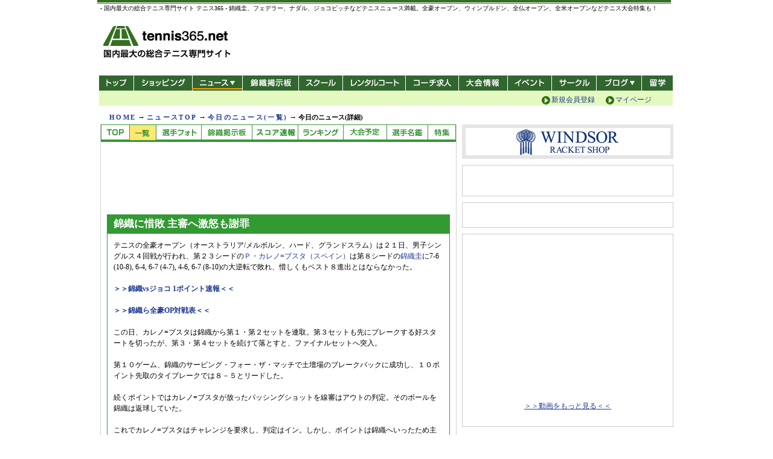

--- FILE ---
content_type: text/html; charset=UTF-8
request_url: https://news.tennis365.net/news/today/201901/122329.html
body_size: 77191
content:

<!DOCTYPE HTML PUBLIC "-//W3C//DTD HTML 4.01 Transitional//EN" "http://www.w3.org/TR/html4/loose.dtd">
<html lang="ja">
<head>
    <meta http-equiv="content-type" content="text/html; charset=UTF-8" />
    <meta http-equiv="content-style-type" content="text/css" />
    <meta http-equiv="content-script-type" content="text/javascript" />
    <meta name="description" content="テニス365は世界中の最新テニスニュース、試合速報、ドロー表を配信。四大大会、錦織圭、大坂なおみらの最新情報も満載。">
    <meta name="keywords" content="テニス,テニス365,tennis,テニスニュース,錦織圭,大坂なおみ,フェデラー,ナダル,ジョコビッチ,グランドスラム,ウィンブルドン,全米オープン,全豪オープン,全米オープン">
    <meta name="verify-v1" content="q8fbRiL4+poSp2IVKDwjmrR+dVPPKcZTN6aSgGc+AiM=" />
<link rel="stylesheet" href="../../../common/css/import.css" type="text/css">
<link rel="shortcut icon" href="/img/tennis365.ico">
<!-- /* URL正規化 -->
<link rel="canonical" href="https://news.tennis365.net/news/today/201901/122329.html" />
<!--  タイトル変更ここから  -->
<title>錦織に惜敗 主審へ激怒も謝罪 - テニス365 | tennis365.net</title>
<!--  タイトル変更ここまで  -->
<style type="text/css">
.GoogleBnArea {
	clear:both;
	overflow:hidden;
	padding-top:20px;
}
.GoogleBnArea li {
	list-style:none;
}
.GoogleBnArea li.left {
	float:left;
}
.GoogleBnArea li.right {
	float:right;
}
</style>

<!-- EBiS tag version4.10 start -->
<script type=""text/javascript"">
    (function(a,d,e,b,i,s){ window[i]=window[i]||[];var f=function(a,d,e,b,i,s){
        var o=a.getElementsByTagName(d)[0],h=a.createElement(d),t='text/javascript';
        h.type=t;h.async=e;h.onload=function(){ window[i].init(
            { argument:s, auto:true }
        );};h._p=o;return h;},h=f(a,d,e,b,i,s),l='//taj',j=b+s+'/cmt.js';h.src=l+'1.'+j;
        h._p.parentNode.insertBefore(h,h._p);h.onerror=function(k){k=f(a,d,e,b,i,s);
        k.src=l+'2.'+j;k._p.parentNode.insertBefore(k,k._p);};
    })(document,'script',true,'ebis.ne.jp/','ebis','n3yx9WAh');
</script>
<!-- EBiS tag end -->
<!-- gam winsor 2001 -->
<script async src="https://securepubads.g.doubleclick.net/tag/js/gpt.js"></script>
<script>
  window.googletag = window.googletag || {cmd: []};
  googletag.cmd.push(function() {
    googletag.defineSlot('/28251561/pc_365_news_under_article_700x125_WINDSOR', [568, 196], 'div-gpt-ad-1578996405138-0').addService(googletag.pubads());
    googletag.pubads().enableSingleRequest();
    googletag.enableServices();
  });
</script>
<!-- gam winsor 2001 --></head>

<body>
<a name="top" id="top"></a>

<!--  /* Wrapper  -->
<div id="wrap">

<!-- /* Header -->


<!-- Smartphone Redirect  -->
<div id="smalldevice_alert"></div>
<script type="text/javascript">
(function(){
  var redirect_smartphone=function(){
    setTimeout(function(){
      var m;
      if (m=location.href.match(new RegExp(/\/news\/today\/(.*\.html)(\?.*)?$/))) {
        location.href='/news/smartphone/today/'+m[1];
      } else if (location.href.match(/\/news\/today\/$/)) {
        location.href='/news/smartphone/today/';
      } else if (m=location.href.match(new RegExp(/\/news\/score\/details\/index.html\?GID=(.*$)/))) {
        location.href='/news/smartphone/score.php?GID='+m[1];
      } else if (location.href.match(/\/news\/score\/.*$/)) {
        location.href='/news/smartphone/score.php';
      } else if (location.href.match(/\/news\/ranking\/.*$/)) {
        location.href='/news/smartphone/ranking.php?type=atp';
      } else if (m=location.href.match(new RegExp(/\/news\/tour\/players\/details\/.*?\.html\?id=(.*)$/))) {
        location.href='/news/smartphone/player.php?id='+m[1];
      } else if (location.href.match(/\/news\/tour\/players\/$/)) {
        location.href='/news/smartphone/ranking.php?type=atp';
      } else if (location.href.match(/\/news\/tour\/players\/.*$/)) {
        location.href='/news/smartphone/ranking.php?type=atp';
      } else if (m=location.href.match(new RegExp(/\/news\/(index.html)?(\?.*)$/))) {
        location.href='/news/smartphone/'+m[2];
      } else if (m=location.href.match(new RegExp(/\/news\/index.html$/))) {
        location.href='/news/smartphone/';
      } else if (location.href.match(/\/news\/$/)) {
        location.href='/news/smartphone/';
      } 
//    }, 100);
    }, 10);
  };
  var is_mobile=false
     ,is_small=false
     ,ua=window.navigator.userAgent.toLowerCase()
 
  if (ua.indexOf('iphone') != -1
   || ua.indexOf('ipod') != -1
   || ua.indexOf('android') != -1
   || ua.indexOf('windows phone') != -1
  ) { is_mobile=true; }

  if (screen.width <= 640 || screen.height <= 480
   || ua.indexOf('iphone') != -1
  ) { is_small=true; }
   
  if ((is_mobile && is_small) && !location.href.match(/smartphone/)) {
    var o=document.getElementById('smalldevice_alert'); if (o) {
      redirect_smartphone();
    }
  }  
})();
</script>

<!-- saved from url=(0022)http://internet.e-mail -->
<!--/* GDPR 20190628 udate */-->
<link rel="stylesheet" type="text/css" href="//cdnjs.cloudflare.com/ajax/libs/cookieconsent2/3.0.3/cookieconsent.min.css" />
<script src="//cdnjs.cloudflare.com/ajax/libs/cookieconsent2/3.0.3/cookieconsent.min.js"></script>
<script type="text/javascript" src="//live.tennis365.net/geo_ip/region/chk_country1.php" charset="UTF-8"></script>
<script type="text/javascript" src="https://live.tennis365.net/region/gdpr_v3.js" charset="UTF-8"></script>
<!--/* GDPR 20190628 udate */-->
<!-- Head AD Script 20181219-->
<!-- Add PC footer Overlay -->
<!-- <script type="text/javascript" src="https://www.fourmtagservices.com/f.js"></script> -->
<!-- Add PC footer Overlay -->
<!-- Add PC  pc_all_billboard 200305 -->
<script async src="https://securepubads.g.doubleclick.net/tag/js/gpt.js"></script>
<script>
  window.googletag = window.googletag || {cmd: []};
  googletag.cmd.push(function() {
  googletag.defineSlot('/83555300,28251561/fubic/tennis365/pc_all_billboard', [[970, 90], [970, 250], [728, 90], [1, 1]], 'pc_all_billboard').addService(googletag.pubads());
    googletag.pubads().enableSingleRequest();
    googletag.enableServices();
  });
</script>
<!-- Add PC  pc_all_billboard 200305 -->
<!-- HeaderBannerTag 20190125 update -->
<script async='async' src='https://www.googletagservices.com/tag/js/gpt.js'></script>
<script>
  var googletag = googletag || {};
  googletag.cmd = googletag.cmd || [];
</script>
<!-- TR_AD 3/9 -->
<script>
  googletag.cmd.push(function() {
  googletag.defineSlot('/83555300,28251561/TR_PC_728x90', [[728, 90], [1, 1]], 'div-gpt-ad-1548900023172-0').addService(googletag.pubads()); // 3
  googletag.defineSlot('/83555300,28251561/TR_PC_300x250', [300, 250], 'div-gpt-ad-1545208643911-0').addService(googletag.pubads()); // 9
  //    googletag.defineSlot('/83555300,28251561/TR_PC_970x250billboard', [[1, 1], [970, 250]], 'div-gpt-ad-1551758717827-0').addService(googletag.pubads()); // 39
    googletag.pubads().enableSingleRequest();
    googletag.pubads().collapseEmptyDivs();
    googletag.enableServices();
  });
</script>
<script async='async' src='https://www.googletagservices.com/tag/js/gpt.js'></script>
<script>
  var googletag = googletag || {};
  googletag.cmd = googletag.cmd || [];
</script>
<!-- TR_AD 38/6/7/8 -->
<script>
  googletag.cmd.push(function() {
  googletag.defineSlot('/83555300,21153358/58687', [468, 60], 'div-gpt-ad-1547525179446-0').addService(googletag.pubads()); // 38
  googletag.defineSlot('/83555300,21153358/55964', [[300, 250], [300, 600]], 'div-gpt-ad-1544105592896-0').addService(googletag.pubads()); // 6
  googletag.defineSlot('/83555300,21153358/55965', [[300, 250], [300, 600]], 'div-gpt-ad-1544105616523-0').addService(googletag.pubads()); // 7
  googletag.defineSlot('/83555300,21153358/55969', [[728, 90], [970, 250]], 'div-gpt-ad-1544105728216-0').addService(googletag.pubads()); // 8
  //    googletag.defineSlot('/83555300,21153358/63018', [300, 250], 'div-gpt-ad-1552632337487-0').addService(googletag.pubads());

    googletag.pubads().enableSingleRequest();
    googletag.enableServices();
  });
</script>
<!-- HeaderBannerTag -->
<!--TR/21153358/63018-->
<script async='async' src='https://www.googletagservices.com/tag/js/gpt.js'></script>
<script>
  var googletag = googletag || {};
  googletag.cmd = googletag.cmd || [];
</script>
<script>
  googletag.cmd.push(function() {
    googletag.defineSlot('/21153358/63018', [300, 250], 'div-gpt-ad-1552632337487-0').addService(googletag.pubads());// Article
    googletag.pubads().enableSingleRequest();
    googletag.enableServices();
  });
</script>
<!--TR/21153358/63018-->
<!-- Head AD Script -->
<link rel="apple-touch-icon" href="https://news.tennis365.net/news/img/header/apple-touch-icon.png" />
<!-- 共通 -->
<script async='async' src='https://www.googletagservices.com/tag/js/gpt.js'></script>
<!-- 共通 -->

<!-- pc_365_common_350x240_1 -->
<!-- pc_365_common_350x240_1 -->
<!-- pc_365_common_350x80_1 -->
<!-- pc_365_common_350x80_1 -->

<!-- pc_365_common_350x80_2 -->
<script>
  var googletag = googletag || {};
  googletag.cmd = googletag.cmd || [];
</script>

<script>
  googletag.cmd.push(function() {
    googletag.defineSlot('/28251561/pc_365_common_350x80_2', [350, 80], 'div-gpt-ad-1504097720139-0').addService(googletag.pubads());
    googletag.pubads().enableSingleRequest();
    googletag.enableServices();
  });
</script>
<!-- pc_365_common_350x80_2 -->

<!-- pc_365_common_350x80_3 -->
<script>
  var googletag = googletag || {};
  googletag.cmd = googletag.cmd || [];
</script>

<script>
  googletag.cmd.push(function() {
    googletag.defineSlot('/28251561/pc_365_common_350x80_3', [350, 80], 'div-gpt-ad-1504097820923-0').addService(googletag.pubads());
    googletag.pubads().enableSingleRequest();
    googletag.enableServices();
  });
</script>
<!-- pc_365_common_350x80_3 -->

<!-- pc_365_common_300x250_1 -->
<!-- pc_365_common_300x250_1 -->

<!-- pc_365_news_text_2 -->
<!-- pc_365_news_text_2 -->

<!-- pc_365_news_580x1000_right -->
<script>
  var googletag = googletag || {};
  googletag.cmd = googletag.cmd || [];
</script>

<script>
  googletag.cmd.push(function() {
    googletag.defineSlot('/28251561/pc_365_news_580x1000_right', [580, 1000], 'div-gpt-ad-1504178979208-0').addService(googletag.pubads());
    googletag.pubads().enableSingleRequest();
    googletag.enableServices();
  });
</script>
<!-- pc_365_news_580x1000_right -->

<!-- pc_365_news_580x1000_left -->
<script>
  var googletag = googletag || {};
  googletag.cmd = googletag.cmd || [];
</script>

<script>
  googletag.cmd.push(function() {
    googletag.defineSlot('/28251561/pc_365_news_580x1000_left', [580, 1000], 'div-gpt-ad-1504179087012-0').addService(googletag.pubads());
    googletag.pubads().enableSingleRequest();
    googletag.enableServices();
  });
</script>
<!-- pc_365_news_580x1000_left -->
<!-- 20170831 add end DFP AD script-->

<!--/* 背景バナータグ */-->
<style type="text/css">
body {
	overflow-x: hidden;
}
.bbn {
	position:fixed;
	left:50%;
	margin:0 auto;
	width:950px;
	height:0px;
}
.bbn #t_left {
	display: block;
	height:700px;
	width: 520px;
	position: relative;
	left:-1070px;
}
.bbn #t_right {
	display: block;
	height:700px;
	width:520px;
	position: relative;
	left:495px;
	top:-700px;
}
@media screen and (max-device-width: 1024px) {
.bbn {
	display:none;
}
</style>

<div class="bbn">
<div id="t_left">
<!-- /28251561/pc_365_news_580x1000_left -->
<div id='div-gpt-ad-1504179087012-0' style='height:1000px; width:580px;'>
<script>
 googletag.cmd.push(function() { googletag.display('div-gpt-ad-1504179087012-0'); });
</script>
</div>
</div>
<!--left_END-->

<div id="t_right">
<!-- /28251561/pc_365_news_580x1000_right -->
<div id='div-gpt-ad-1504178979208-0' style='height:1000px; width:580px;'>
<script>
 googletag.cmd.push(function() { googletag.display('div-gpt-ad-1504178979208-0'); });
</script>
</div>
</div>
<!--right_END-->

</div>
<!--/* 背景バナータグ */-->

<!-- /* Header */-->
<script src="https://www.google.com/jsapi" type="text/javascript"></script>
<script type="text/javascript">
function addOnloadEvent(fnc){
	  if ( typeof window.addEventListener != "undefined" )
	    window.addEventListener( "load", fnc, false );
	  else if ( typeof window.attachEvent != "undefined" ) {
	    window.attachEvent( "onload", fnc );
	  }
	  else {
	    if ( window.onload != null ) {
	      var oldOnload = window.onload;
	      window.onload = function ( e ) {
	        oldOnload( e );
	        window[fnc]();
	      };
	    }
	    else
	      window.onload = fnc;
	  }
	}
function changcss(){
//	document.body.style.backgroundImage = "url(https://news.tennis365.net/news/img/bg_wim.jpg)";
//	document.body.style.backgroundImage = "url(https://news.tennis365.net/news/img/bg_win2014.jpg)";
//	document.body.style.backgroundImage = "url(https://news.tennis365.net/news/img/bg_ao.jpg)";
    document.body.style.backgroundRepeat = "no-repeat";
	document.body.style.backgroundPosition = "center top";
}
//addOnloadEvent(changcss);
</script>
<div id="hdArea">

  <h1 style="margin-top: -3px;">- 国内最大の総合テニス専門サイト テニス365 - 錦織圭、フェデラー、ナダル、ジョコビッチなどテニスニュース満載。全豪オープン、ウィンブルドン、全仏オープン、全米オープンなどテニス大会特集も！</h1>

  <p id="siteTitle"><a href="https://tennis365.net/" title="テニス365-国内最大の総合テニス専門サイト-" alt="テニス365-国内最大の総合テニス専門サイト-"> - 国内最大の総合テニス専門サイト -</a></p>
  <!-- ▼ヘッダー広告枠 -->
  <div class="banner" style="top: 22px; padding-top: 0px;">
    <!-- /28251561/TR_PC_728x90 --><!-- SetAD03 -->
    <div id='div-gpt-ad-1548900023172-0'>
    <script>
    googletag.cmd.push(function() { googletag.display('div-gpt-ad-1548900023172-0'); });
    </script>
    </div>
  </div>
  <!-- ▲ヘッダー広告枠 -->
  <div id="hdMenuArea">
    <div id="hdMenu">
      <ul>
        <li class="top"><a href="https://tennis365.net/" title="テニス365トップ" alt="テニス365 トップ" class="cattl">トップ</a></li>
        <li class="shopping">
        <ul class="menu">
          <li>
          <a href="https://tennis365.net/shop_top.html" title="テニス365 ショッピング" alt="テニス365 ショッピング" class="ttl cattl">ショッピング</a>
          <ul class="child_list">
            <li><a href="https://tennis365.net/shop_top.html" title="テニス365 ショッピング">テニス365 ショップTOP</a></li>
  			  </ul>
          </li>
        </ul>
        </li>
        <li class="news news_sel">
        <ul class="menu">
          <li>
          <a href="https://news.tennis365.net/news/?s=head" title="テニス365 最新ニュース" alt="テニス365 最新ニュース" class="ttl cattl">ニュース</a>
          <ul class="child_list">
            <li><a href="https://news.tennis365.net/news/?s=head" title="ニュースTOP">ニュースTOP</a></li>
            <li><a href="https://news.tennis365.net/news/today/?s=head" title="ニュース一覧">ニュース一覧</a></li>
            <li><a href="https://news.tennis365.net/news/score/?s=head" title="スコア速報">スコア速報</a></li>
            <li class="last"><a href="https://news.tennis365.net/news/ranking/?s=head" title="ランキング">ランキング</a></li>
          </ul>
          </li>
        </ul>
        </li>
        <li class="bbs"><a href="https://bbs.tennis365.net/" title="錦織掲示板" alt="錦織掲示板" class="cattl">錦織掲示板</a></li>
        <li class="school">
        <ul class="menu">
          <li>
          <a href="https://r.tennis365.net/ypage/?s=head" title="テニス365 スクール/コート" alt="テニス365 スクール/コート" class="ttl cattl">スクール/コート</a>
            <ul class="child_list">
              <li><a href="https://r.tennis365.net/ypage/?s=head" title="スクール">スクール</a></li>
              <li class="last"><a href="https://r.tennis365.net/ypage/coach/?s=head" title="求人情報" alt="求人情報">求人情報</a></li>
            </ul>
          </li>
        </ul>
        </li>
        <!-- ▼レンタルコート -->
        <li class="rental"><a href="https://court.tennis365.net/" title="レンタルコート" alt="レンタルコート" class="cattl">レンタルコート</a></li>
        <!-- ▼コーチ求人 -->
      	<li class="coach"><a href="https://r.tennis365.net/ypage/coach/?s=head" title="テニス365 コーチ求人" alt="テニス365 コーチ求人" class="cattl">コーチ求人</a></li>
      	<li class="tournament"><a href="https://r.tennis365.net/taikai/index.html?s=head" title="テニス365 大会情報" alt="テニス365 大会情報" class="cattl">大会情報</a></li>
       	<li class="event"><a href="https://ypage.tennis365.net/event/index.php?s=head" title="テニス365 イベント" alt="テニス365 イベント" class="cattl">イベント</a></li>
        <li class="circle"><a href="https://amigo.tennis365.net/?s=head" title="テニス365 サークル" alt="テニス365 サークル" class="cattl">サークル</a></li>
        <li class="blog">
        <ul class="menu">
          <li>
          <a href="https://tblo.tennis365.net/" title="テニス365 ブログ" alt="テニス365 ブログ" class="ttl cattl">新ブログ</a>
          <ul class="child_list">
            <li><a href="https://tblo.tennis365.net/" title="テニス365 新ブログ">テニス365 新ブログ</a></li>
            <li class="last"><a href="http://blog.tennis365.net/?s=head" title="テニス365 旧ブログ"alt="テニス365 旧ブログ">テニス365 旧ブログ</a></li>
          </ul>
          </li>
        </ul>
        </li>
        <li class="abroad"><a href="https://tennis365.net/cp/1205tennisstudy/?s=head" title="テニス留学" alt="テニス留学" class="cattl">テニス留学</a></li>
      </ul>
      <div id="hdInfo">
      </div>
      <div id="hdLogin2">
         <a class="mypage" title="マイページ" href="https://tennis365.net/mypage/login.php?s=head">マイページ</a>
         <a class="regist" title="新規会員登録（無料）" href="https://tennis365.net/entry/kiyaku.php?s=head">新規会員登録</a>
      </div>
    </div>
	<!--
    <div id="hdLogin">
    <div class="left">
    <a class="mypage" title="マイページ" href="https://tennis365.net/mypage/login.php?s=head">マイページ</a>
    <a class="newcomer" title="はじめての方へ" href="https://tennis365.net/about/?s=head">はじめての方へ</a>
    </div>
    <div class="right">
    <a class="regist" title="新規会員登録（無料）" href="https://tennis365.net/entry/kiyaku.php?s=head">新規会員登録（無料）</a>
    </div>
    </div>
	-->
  </div>
</div>

<!--/* [970][950]バナータグ */-->
<style type="text/css">
.header-bn {
	width:970px;
	margin-left: -7px;
	text-align: center;
}
.header-bn>div {
	display: inline-block;
}
</style>
<div class="header-bn">
	<!-- /83555300/fubic/tennis365/pc_all_billboard -->
	<div id='pc_all_billboard'>
	  <script>
	    googletag.cmd.push(function() { googletag.display('pc_all_billboard'); });
	  </script>
	</div>
</div>
<!-- Header */ -->
<!-- Header */ -->

<!-- /* メンバーステータス -->
<!-- メンバーステータスEND */ -->

<!-- /* navi -->
<div id="topicPath">
<table width="100%" >
  <tr>
    <td><a href="https://tennis365.net/">HOME</a> → <a href="https://news.tennis365.net/news/">ニュースTOP</a> → <a href="https://news.tennis365.net/news/today/">今日のニュース(一覧)</a> → <span class="currentPos">今日のニュース(詳細)</span></td>
    <td><div id="text_banner">
</div>
    <td rowspan="3">
    <div style="font-size:14px; text-align:right; margin:3px 5px;">

    </div>
    </td>

    <!--<td rowspan="3">
    <div style="font-size:14px; text-align:right; margin:3px 5px;"><a href="http://news.tennis365.net/news/maintenance2013.html" style="color:#f00;">【お詫び】ニュース閲覧障害について</a></div>
    </td>--></td>
  </tr>
</table>
</div>
<!-- navi */ -->


<!-- /* divArea -->
<div id="divArea" class="three_maincolumn">
	<div id="cntAreaL">

	<ul id="navi_button">
	  <li><a href="/news/" class="news_button01_180122 news_button_space_top_180122"><span>ニュースTOP</span></a></li>
	  <li id="current"><a href="/news/today/" class="news_button02_180122"><span>ニュース一覧</span></a></li>
	  <li><a href="/news/gallery/" class="news_button09_180122 news_button_space_photo_180122"><span>選手フォト</span></a></li>
	  <li><a href="https://bbs.tennis365.net/" class="news_button07_180122 news_button_space_bbs_180122"><span>錦織掲示板</span></a></li>
	  <li><a href="/news/score/" class="news_button10_191229 news_button_space_score_191229"><span>スコア情報</span></a></li>
	  <li><a href="/news/ranking/" class="news_button04_180122 news_button_space_rank_180122"><span>ランキング</span></a></li>
	  <li><a href="/news/tour/schedule/" class="news_button05_180122 news_button_space_schedule_180122"><span>ツアースケジュール</span></a></li>
	  <li><a href="/news/tour/players/" class="news_button06_180122 news_button_space_player_180122"><span>選手名鑑</span></a></li>
	  <li><a href="/news/feature/" class="news_button08_180122 news_button_space_topic_180122"><span>特集</span></a></li>
	</ul>



	<div class="cntAreaLBox02">
	    <div class="cntAreaLBoxCnt">

<div style="width:468px;margin:10px auto;">
	<!--/* 20200710 update */-->
	<!-- /83555300/fubic/tennis365/pc_all_inarticle -->
	<div id='pc_all_inarticle'>
	  <script>
	    googletag.cmd.push(function() { googletag.display('pc_all_inarticle'); });
	  </script>
	</div>
</div>

<div id="columWrap">


		<div class="h4title_568">
		  <h4>錦織に惜敗 主審へ激怒も謝罪</h4>
	<div class="floEnd"><img src="/img/spacer.gif" border="0" width="1" height="1" alt=""></div>
		</div>

<div class="h2btmA p10 newsdetailcontent">

<!-- 本文 -->

<div class="newsdetailcontent_body">
<a href="https://news.tennis365.net/news/tour/players/details/index.html?id=men00800"></a>テニスの全豪オープン（オーストラリア/メルボルン、ハード、グランドスラム）は２１日、男子シングルス４回戦が行われ、第２３シードの<a href="https://news.tennis365.net/news/tour/players/details/index.html?id=men00810">Ｐ・カレノ=ブスタ（スペイン）</a>は第８シードの<a href="https://news.tennis365.net/news/tour/players/details/index.html?id=men00304">錦織圭</a>に7-6 (10-8), 6-4, 6-7 (4-7), 4-6, 6-7 (8-10)の大逆転で敗れ、惜しくもベスト８進出とはならなかった。<br><br><b><a href="https://live.tennis365.net/ao/2019/32/"target="_top">＞＞錦織vsジョコ 1ポイント速報＜＜</a></b><br><br><b><a href="http://news.tennis365.net/news/feature/au/2019/index.html"target="_top">＞＞錦織ら全豪OP対戦表＜＜</a></b><br><br>この日、カレノ=ブスタは錦織から第１・第２セットを連取。第３セットも先にブレークする好スタートを切ったが、第３・第４セットを続けて落とすと、ファイナルセットへ突入。<br><br>第１０ゲーム、錦織のサービング・フォー・ザ・マッチで土壇場のブレークバックに成功し、１０ポイント先取のタイブレークでは８－５とリードした。<br><br>続くポイントではカレノ=ブスタが放ったパッシングショットを線審はアウトの判定。そのボールを錦織は返球していた。<br><br>これでカレノ=ブスタはチャレンジを要求し、判定はイン。しかし、ポイントは錦織へいったため主審へ猛抗議。その後も判定は覆らず、最終的に５ポイントを連続で落としたカレノ=ブスタは、５時間５分の死闘の末に敗戦を喫した。<br><br>怒りがおさまらないカレノ=ブスタは主審と握手せず、ラケットバッグを投げて怒りをあらわにし、コートを後にした。会場からはブーイングが起きた。<br><br>試合後の会見でカレノ=ブスタは涙ながらに「とても悲しい。５時間の戦いの後で、あのようにコートを去ったのは正しくなかった。ごめんなさい、あれは僕ではない」と試合後の振る舞いについて謝罪した。<br><br>一方、勝利した錦織は準々決勝で第１シードの<a href="https://news.tennis365.net/news/tour/players/details/index.html?id=men00274">Ｎ・ジョコビッチ（セルビア）</a>と対戦する。<br><br>「全豪オープンテニス」<br>２０１９シーズン最初のグランドスラムとなる全豪オープンテニス。全米女王に輝いた<a href="https://news.tennis365.net/news/tour/players/details/index.html?id=women00744">大坂なおみ</a>、そして錦織圭が頂点を目指す！現地の感動と興奮を生中継でお伝えする！<br><br>【放送予定】<br>2019年1月14日（月・祝）～27日（日）連日生中継[第1日無料放送]<br><a href="http://bit.ly/2rLYfuH"target="_top">■詳細・放送スケジュールはこちら＞</a><br><br><a href="https://tennis365.net/products/list/g6355.html?s=kijiimg"><img src="http://news.tennis365.net/news/img/vasco/20190114_aotowel300.jpg"></a><br><a href="https://tennis365.net/products/list/g6355.html?s=kijitxt">【全豪オープン公式タオル発売】</a><br><br><hr><div style="background-color:#228b22"><font color="#ffffff"><strong>■関連ニュース</strong></font></div><br><a href="http://news.tennis365.net/news/today/201811/121822.html"target="_top">・錦織「かわいそうに思った」</a><br><a href="https://news.tennis365.net/news/today/201901/122325.html"target="_top">・錦織 5時間の死闘「びっくり」</a><br><a href="http://news.tennis365.net/news/today/201807/120267.html"target="_top">・錦織との不平等にジョコ不満</a><br><br><div style="background-color:#228b22"><font color="#ffffff"><strong>■おすすめコンテンツ</strong></font></div><br><a href="http://bbs.tennis365.net/">・錦織掲示板</a><br><a href="http://news.tennis365.net/news/gallery/">・選手フォトギャラリー</a><br><a href="http://news.tennis365.net/news/ranking/">・世界ランキング</a><br><a href="http://news.tennis365.net/news/score/">・スコア速報</a>
</div><!-- /newsdetailcontent_body -->

<div style="text-align:right ">
（2019年1月22日21時29分）
</div>
<!-- /本文 -->
<!-- ソーシャルメディアブックマーク -->

<style type="text/css">
/*<![CDATA[*/
#social_button ul {
    display: block;
    list-style:none;
}
#social_button li.mixi, .gree, .facebook, .yahoobm, .googleplus , .quelon_c {
    float: left;
    margin-right: 5px;
	margin-left: 10px;
    padding: 5px 0;
}
#social_button li.twitter {
    float: left;
    padding: 5px 0;
	margin-left: 10px;
}
/*
 * This stylesheet was generated by Quelon Inc.
 * Date: 2015-08-31
 * URL: http://www.quelon.co.jp/
 */

/*
 * 標準コメントボタン:
 * 件数とボタンが縦に並んだ標準バージョン
 */
.quelon-style-comments-button {
    display: inline-block !important;
    overflow: hidden !important;

    box-sizing: border-box !important;
    width: 68px !important;
    height: 61px !important;

    text-align: center !important;
}

.quelon-style-comments-count {
    font-size: 16px !important;
    line-height: 36px !important;

    position: relative !important;

    display: block !important;

    box-sizing: border-box !important;
    height: 36px !important;
    margin-bottom: 5px !important;

    color: #333 !important;
    border: 1px solid #bbb !important;
    border-radius: 2px !important;
    background: #fff !important;
}

.quelon-style-comments-count:hover {
    text-decoration: underline !important;
}

.quelon-style-comments-count:before,
.quelon-style-comments-count:after {
    position: absolute !important;
    top: 100% !important;
    left: 50% !important;

    width: 0 !important;
    height: 0 !important;

    content: ' ' !important;
    pointer-events: none !important;

    border: solid transparent !important;
}

.quelon-style-comments-count:before {
    margin-left: -5px !important;

    border-width: 5px !important;
    border-color: rgba(187, 187, 187, 0) !important;
    border-top-color: #bbb !important;
}

.quelon-style-comments-count:after {
    top: 33px !important;

    margin-left: -4px !important;

    border-width: 4px !important;
    border-color: rgba(255, 255, 255, 0) !important;
    border-top-color: #fff !important;
}

.quelon-style-comments-label {
    font-size: 11px !important;
    font-weight: bold !important;
    line-height: 20px !important;

    display: block !important;

    box-sizing: border-box !important;
    height: 20px !important;

    text-decoration: none !important;

    color: #fff !important;
    border: 1px solid #268b55 !important;
    border-radius: 2px !important;
    background: rgb(110,179,37) !important; /* Old browsers */
    /* IE9 SVG, needs conditional override of 'filter' to 'none' */
    background: url(data:image/svg+xml !important;base64,PD94bWwgdmVyc2lvbj0iMS4wIiA/[base64]) !important;
    background: -moz-linear-gradient(top,  rgba(110,179,37,1) 0%, rgba(96,171,44,1) 100%) !important; /* FF3.6+ */
    background: -webkit-gradient(linear, left top, left bottom, color-stop(0%,rgba(110,179,37,1)), color-stop(100%,rgba(96,171,44,1))) !important; /* Chrome,Safari4+ */
    background: -webkit-linear-gradient(top,  rgba(110,179,37,1) 0%,rgba(96,171,44,1) 100%) !important; /* Chrome10+,Safari5.1+ */
    background: -o-linear-gradient(top,  rgba(110,179,37,1) 0%,rgba(96,171,44,1) 100%) !important; /* Opera 11.10+ */
    background: -ms-linear-gradient(top,  rgba(110,179,37,1) 0%,rgba(96,171,44,1) 100%) !important; /* IE10+ */
    background: linear-gradient(to bottom,  rgba(110,179,37,1) 0%,rgba(96,171,44,1) 100%) !important; /* W3C */
    filter: progid:DXImageTransform.Microsoft.gradient( startColorstr='#6eb325', endColorstr='#60ab2c',GradientType=0 ) !important; /* IE8 */
    text-shadow: 0 -1px 0 rgba(0, 0, 0, .2) !important;
}

.quelon-style-comments-label:before {
    content: '' !important;
    background: url(data:image/png !important;base64,iVBORw0KGgoAAAANSUhEUgAAABAAAAAUCAMAAACzvE1FAAAABGdBTUEAALGPC/xhBQAAACBjSFJNAAB6JgAAgIQAAPoAAACA6AAAdTAAAOpgAAA6mAAAF3CculE8AAAAXVBMVEUAAAAAAAAAaSoAZykAZykAaSoAaSoAaSoAaSr6/PsAaSpPlWvO4tb8/fz7/fzG3c9HkGTf7OT9/v0AaSr2+vez0b9dnXbu9fEAaSr6/Pvi7ucAaSoAaSr///[base64]) !important;
    display: block !important;
    float: left !important;
    width: 16px !important;
    height: 20px !important;
    margin: -1px -8px 0 0 !important;
}

.quelon-style-comments-label:hover {
    border: 1px solid #299a5f !important;
    background: rgb(125,204,42) !important; /* Old browsers */
    /* IE9 SVG, needs conditional override of 'filter' to 'none' */
    background: url(data:image/svg+xml !important;base64,PD94bWwgdmVyc2lvbj0iMS4wIiA/[base64]) !important;
    background: -moz-linear-gradient(top,  rgba(125,204,42,1) 0%, rgba(122,201,44,1) 35%, rgba(109,195,50,1) 100%) !important; /* FF3.6+ */
    background: -webkit-gradient(linear, left top, left bottom, color-stop(0%,rgba(125,204,42,1)), color-stop(35%,rgba(122,201,44,1)), color-stop(100%,rgba(109,195,50,1))) !important; /* Chrome,Safari4+ */
    background: -webkit-linear-gradient(top,  rgba(125,204,42,1) 0%,rgba(122,201,44,1) 35%,rgba(109,195,50,1) 100%) !important; /* Chrome10+,Safari5.1+ */
    background: -o-linear-gradient(top,  rgba(125,204,42,1) 0%,rgba(122,201,44,1) 35%,rgba(109,195,50,1) 100%) !important; /* Opera 11.10+ */
    background: -ms-linear-gradient(top,  rgba(125,204,42,1) 0%,rgba(122,201,44,1) 35%,rgba(109,195,50,1) 100%) !important; /* IE10+ */
    background: linear-gradient(to bottom,  rgba(125,204,42,1) 0%,rgba(122,201,44,1) 35%,rgba(109,195,50,1) 100%) !important; /* W3C */
    filter: progid:DXImageTransform.Microsoft.gradient( startColorstr='#7dcc2a', endColorstr='#6dc332',GradientType=0 ) !important; /* IE8 */
}

.quelon-style-comments-label:active {
    border: 1px solid #217a4c !important;
    background: rgb(116,189,39) !important; /* Old browsers */
    /* IE9 SVG, needs conditional override of 'filter' to 'none' */
    background: url(data:image/svg+xml !important;base64,PD94bWwgdmVyc2lvbj0iMS4wIiA/[base64]) !important;
    background: -moz-linear-gradient(top,  rgba(116,189,39,1) 0%, rgba(109,184,43,1) 65%, rgba(101,180,46,1) 100%) !important; /* FF3.6+ */
    background: -webkit-gradient(linear, left top, left bottom, color-stop(0%,rgba(116,189,39,1)), color-stop(65%,rgba(109,184,43,1)), color-stop(100%,rgba(101,180,46,1))) !important; /* Chrome,Safari4+ */
    background: -webkit-linear-gradient(top,  rgba(116,189,39,1) 0%,rgba(109,184,43,1) 65%,rgba(101,180,46,1) 100%) !important; /* Chrome10+,Safari5.1+ */
    background: -o-linear-gradient(top,  rgba(116,189,39,1) 0%,rgba(109,184,43,1) 65%,rgba(101,180,46,1) 100%) !important; /* Opera 11.10+ */
    background: -ms-linear-gradient(top,  rgba(116,189,39,1) 0%,rgba(109,184,43,1) 65%,rgba(101,180,46,1) 100%) !important; /* IE10+ */
    background: linear-gradient(to bottom,  rgba(116,189,39,1) 0%,rgba(109,184,43,1) 65%,rgba(101,180,46,1) 100%) !important; /* W3C */
    filter: progid:DXImageTransform.Microsoft.gradient( startColorstr='#74bd27', endColorstr='#65b42e',GradientType=0 ) !important; /* IE8 */
}

/*
 * 省スペースコメントボタン:
 * 件数とボタンが横にならんだ省スペースバージョン
 * こちらのボタンだけを利用する場合でも Basic button のスタイルは必須なので削除しないでください
 */
.quelon-style-comments-button-Small {
    width: 110px !important;
    height: 20px !important;
    overflow: hidden !important;
}

.quelon-style-comments-button-Small .quelon-style-comments-count {
    font-size: 11px !important;
    line-height: 20px !important;

    position: relative !important;

    display: block !important;
    float: left !important;

    box-sizing: border-box !important;
    height: 20px !important;
    padding: 0 4px !important;
    margin-bottom: 0 !important;

    color: #333 !important;
    border: 1px solid #bbb !important;
    border-radius: 2px !important;
    background: #fff !important;
}

.quelon-style-comments-button-Small .quelon-style-comments-count:before,
.quelon-style-comments-button-Small .quelon-style-comments-count:after {
    top: 50% !important;
    left: 0% !important;
    border: solid transparent !important;
}

.quelon-style-comments-button-Small .quelon-style-comments-count:before {
    margin: -5px 0 0 -10px !important;
    border-width: 5px !important;
    border-right-color: #bbb !important;
}

.quelon-style-comments-button-Small .quelon-style-comments-count:after {
    margin: -5px 0 0 -8px !important;
    border-width: 5px !important;
    border-right-color: #fff !important;
}

.quelon-style-comments-button-Small .quelon-style-comments-label {
    width: 68px !important;
    float: left !important;
    margin-right: 6px !important;
}

/* SP用のロゴ画像 */
@media screen and (-webkit-min-device-pixel-ratio:2) {
    .quelon-style-comments-label:before {
        background: url(data:image/png !important;base64,iVBORw0KGgoAAAANSUhEUgAAACAAAAAoCAMAAACo9wirAAAABGdBTUEAALGPC/xhBQAAACBjSFJNAAB6JgAAgIQAAPoAAACA6AAAdTAAAOpgAAA6mAAAF3CculE8AAAAzFBMVEUAAAAAAAAAaSoAaSoAaSoAaCkAaCkAZykAZykAaSoAZykAZikAZigAaSoAaSoAaSoAaSoAaSoAaSoAaSoAaSrl8On9/v1Rl2zp8u3+/v6lybMAZigAZSh3rYzv9vL////r8+6Bs5UAZSgAZSiZwqn1+ff////f7ORbnHUAZSi208L5+/r9/v3V5tw4h1cNbTPN4dX9/v0AaSr7/fzH3dAgeEMAZigrgEzo8ewAaSr8/fzi7ucgfEUAaSr9/v3r8+4AaSoAaSr///8AAABNhbQlAAAAQnRSTlMAAQECAyosLS4GLzI0BQsHDggQCRGJ8j+g+mw3Ok2z/shhPDtax/25VDlp2vioSTt65wzyk0A4NocE5GgQCtBMDw3z7izmAAAAAWJLR0QAiAUdSAAAAAlwSFlzAAALEgAACxIB0t1+/AAAAOxJREFUOMvt1GtPwjAYBeDRt4AF2q4XEVQuDrwrIBdhclH2/3+UySChKWtnAh89n590a3JOg0JOgj+AwJOzAoQA8D4ACNkAAS6WyhdpyqUiBmQDTCrV2j7VCsE2AMoSI4yCDXhogpDbAAtpAimwDZQ2gVb/wAFELpB+ACTMAZRd1n0AUVW7ajR9J6jrm9tWu+P+B5Z076Je/97Rh7RRD49P0fPLa9ooxzXf3gfRcPSRjImzcpPp7HO+EDHK+sQuX8vVOqf2m+84azgslFpr+bNdcwpZ06NcKKWE4CTGx9s0x3vY7nnfBw848ZX7BZNTUkQXL3VDAAAAAElFTkSuQmCC) !important;
        background-size: 16px 20px !important;
        width: 16px !important;
        height: 20px !important;
    }
}
/*]]>*/
</style>
<div id="social_button" style="width: 568px;">
  <ul>
    <!--{* twitter *}-->
    <li class="twitter"><a href="https://twitter.com/share" class="twitter-share-button" data-count="horizontal" data-via="tennis365" data-lang="ja">ツイート</a><script type="text/javascript" src="https://platform.twitter.com/widgets.js" charset="utf-8"></script></li>
    <!--{* facebook *}-->
    <li class="facebook"><iframe src="https://www.facebook.com/plugins/like.php?href=http://news.tennis365.net/news/today/201901/122329.html?&amp;layout=button_count&amp;show_faces=false&amp;width=100&amp;action=like&amp;font&amp;colorscheme=light&amp;height=21" scrolling="no" frameborder="0" style="border:none; overflow:hidden; width:100px; height:21px;" allowTransparency="true"></iframe></li>

  </ul>
</div>
<br>
<!-- ソーシャルメディアブックマーク -->
</div>
</div>

    <!-- コメント欄  -->
        <div>
        <script type="text/javascript">var NEWS_ID=122329;</script>
        <script src="/news/comment/comment.js" type="text/javascript"></script>
        <div id="news_comment_frame">
        </div>
    </div>
    
<!-- /* karakuri -->
<div id="csw_block"></div>
<script async>
  (function(d,s,o,f,p,c,t){c=d.createElement(s);c.type='text/javascript';c.charset='UTF-8';c.async=true;c.src=o+f+'?i='+p;t=d.getElementsByTagName(s)[0];t.parentNode.insertBefore(c,t);})(document,'script','//client.contents-search-windows.com/','csw_cl_b.js','Moe2i7dL0KuecCgQ')
</script>



<!-- /* GoogleAd -->
<!-- /* GoogleAd -->
<!-- /* 20180802_ecitem -->
<!-- Recommend JS -->
<!-- Add ISE -->

<!-- End Add ISE -->


<!--popIn広告-->
<div id="_popIn_recommend"></div>
<!--popIn広告-->
<!--popIn広告用-->
<script type="text/javascript">
    (function() {
        var pa = document.createElement('script'); pa.type = 'text/javascript'; pa.charset = "utf-8"; pa.async = true;
        pa.src = window.location.protocol + "//api.popin.cc/searchbox/tennis365.js";
        var s = document.getElementsByTagName('script')[0]; s.parentNode.insertBefore(pa, s);
    })();
</script>
<!--popIn広告用--><!-- gam winsor 2001 -->
<!-- /28251561/pc_365_news_under_article_700x125_WINDSOR -->
<div id='div-gpt-ad-1578996405138-0' style='width: 568px; height: 196px;'>
  <script>
    googletag.cmd.push(function() { googletag.display('div-gpt-ad-1578996405138-0'); });
  </script>
</div>
<!-- gam winsor 2001 -->
    <!-- /コメント欄 -->


<!-- 前のページに戻る -->
<style>
<!--
.newsback02	{	letter-spacing:1.5px;	}
-->
</style>


<!--ニュース内コマース-->
<!--/ニュース内コマース-->


<div class="mt10">

<div class="h2btmE">
	<table border="0" cellpadding="0" cellspacing="0" width="100%">
		<tr>
			<td valign="top">
				<div style="font-size:120%; font-weight:bold; padding-left:15px; background-color:#ffffcc">その他のニュース</div>
				<div style="padding:10px 5px 10px;">
	<!--日付--> <!-- 20260203 -->
	<p class="date">2月3日</p>
	<!--/日付-->
					<p class="newsback02">
			<!-- 見出し -->
			<a href="https://news.tennis365.net/news/today/202602/155980.html" target="_top">
						<img src="https://news.tennis365.net/img/icon/new_s.gif" border="0" class="camera">
						選抜高校テニス 団体戦組合せ決定&nbsp;<span class="time">(21時11分)</span>
						<img src="https://news.tennis365.net/news/today/img/camera.gif" class="camera" border="0">
						</a>
			</p>
			<!-- /見出し -->
					<p class="newsback02">
			<!-- 見出し -->
			<a href="https://news.tennis365.net/news/today/202602/155978.html" target="_top">
						<img src="https://news.tennis365.net/img/icon/new_s.gif" border="0" class="camera">
						仏に新星現る、16歳でツアー本戦入り&nbsp;<span class="time">(20時02分)</span>
						<img src="https://news.tennis365.net/news/today/img/camera.gif" class="camera" border="0">
						</a>
			</p>
			<!-- /見出し -->
					<p class="newsback02">
			<!-- 見出し -->
			<a href="https://news.tennis365.net/news/today/202602/155976.html" target="_top">
						<img src="https://news.tennis365.net/img/icon/new_s.gif" border="0" class="camera">
						全豪OP王者アルカラス 使用ギア一覧&nbsp;<span class="time">(18時11分)</span>
						<img src="https://news.tennis365.net/news/today/img/camera.gif" class="camera" border="0">
						</a>
			</p>
			<!-- /見出し -->
					<p class="newsback02">
			<!-- 見出し -->
			<a href="https://news.tennis365.net/news/today/202602/155975.html" target="_top">
						<img src="https://news.tennis365.net/img/icon/new_s.gif" border="0" class="camera">
						全豪OP女王ルバキナ 使用ギアは？&nbsp;<span class="time">(17時29分)</span>
						<img src="https://news.tennis365.net/news/today/img/camera.gif" class="camera" border="0">
						</a>
			</p>
			<!-- /見出し -->
					<p class="newsback02">
			<!-- 見出し -->
			<a href="https://news.tennis365.net/news/today/202602/155772.html" target="_top">
						<img src="https://news.tennis365.net/img/icon/new_s.gif" border="0" class="camera">
						AI搭載球出し機「Tenniix」（テニックス）待望の日本上陸&nbsp;<span class="time">(16時18分)</span>
						<img src="https://news.tennis365.net/news/today/img/camera.gif" class="camera" border="0">
						</a>
			</p>
			<!-- /見出し -->
					<p class="newsback02">
			<!-- 見出し -->
			<a href="https://news.tennis365.net/news/today/202602/155974.html" target="_top">
						シナーとのビッグタイトル差を拡大&nbsp;<span class="time">(14時41分)</span>
						<img src="https://news.tennis365.net/news/today/img/camera.gif" class="camera" border="0">
						</a>
			</p>
			<!-- /見出し -->
					<p class="newsback02">
			<!-- 見出し -->
			<a href="https://news.tennis365.net/news/today/202602/155973.html" target="_top">
						目にボール直撃、プレー続行不可能に&nbsp;<span class="time">(12時21分)</span>
						<img src="https://news.tennis365.net/news/today/img/camera.gif" class="camera" border="0">
						</a>
			</p>
			<!-- /見出し -->
					<p class="newsback02">
			<!-- 見出し -->
			<a href="https://news.tennis365.net/news/today/202602/155971.html" target="_top">
						史上初 ママ選手2人がTOP10入り&nbsp;<span class="time">(11時12分)</span>
						<img src="https://news.tennis365.net/news/today/img/camera.gif" class="camera" border="0">
						</a>
			</p>
			<!-- /見出し -->
					<p class="newsback02">
			<!-- 見出し -->
			<a href="https://news.tennis365.net/news/today/202602/155970.html" target="_top">
						アルカラス、タイトル防衛見送り&nbsp;<span class="time">(10時04分)</span>
						<img src="https://news.tennis365.net/news/today/img/camera.gif" class="camera" border="0">
						</a>
			</p>
			<!-- /見出し -->
					<p class="newsback02">
			<!-- 見出し -->
			<a href="https://news.tennis365.net/news/today/202602/155969.html" target="_top">
						望月慎太郎ら 日本勢最新世界ランク&nbsp;<span class="time">(9時07分)</span>
						<img src="https://news.tennis365.net/news/today/img/camera.gif" class="camera" border="0">
						</a>
			</p>
			<!-- /見出し -->
					<p class="newsback02">
			<!-- 見出し -->
			<a href="https://news.tennis365.net/news/today/202602/155968.html" target="_top">
						ジョコ 1年半ぶり世界3位に復帰&nbsp;<span class="time">(8時02分)</span>
						<img src="https://news.tennis365.net/news/today/img/camera.gif" class="camera" border="0">
						</a>
			</p>
			<!-- /見出し -->
		
	<!-- VASCO -->
		
	<div style="margin:2px 2px 4px">
<!-- /28251561/pc_365_news_text_2 -->
<div id='div-gpt-ad-1504098468228-0' style='height:13px; width:250px;'>
<script>
googletag.cmd.push(function() { googletag.display('div-gpt-ad-1504098468228-0'); });
</script>
</div>
	</div>
		<!-- /VASCO -->
	<!--日付--> <!-- 20260202 -->
	<p class="date">2月2日</p>
	<!--/日付-->
					<p class="newsback02">
			<!-- 見出し -->
			<a href="https://news.tennis365.net/news/today/202602/155967.html" target="_top">
						錦織圭 デビス杯会場で練習&nbsp;<span class="time">(17時51分)</span>
						<img src="https://news.tennis365.net/news/today/img/camera.gif" class="camera" border="0">
						</a>
			</p>
			<!-- /見出し -->
					<p class="newsback02">
			<!-- 見出し -->
			<a href="https://news.tennis365.net/news/today/202602/155963.html" target="_top">
						錦織圭 世界289位に大きく転落&nbsp;<span class="time">(17時21分)</span>
						<img src="https://news.tennis365.net/news/today/img/camera.gif" class="camera" border="0">
						</a>
			</p>
			<!-- /見出し -->
					<p class="newsback02">
			<!-- 見出し -->
			<a href="https://news.tennis365.net/news/today/202602/155966.html" target="_top">
						ダニエル太郎 今季初戦で白星&nbsp;<span class="time">(16時50分)</span>
						<img src="https://news.tennis365.net/news/today/img/camera.gif" class="camera" border="0">
						</a>
			</p>
			<!-- /見出し -->
					<p class="newsback02">
			<!-- 見出し -->
			<a href="https://news.tennis365.net/news/today/202602/155961.html" target="_top">
						【1ポイント速報】坂本怜、ダニエル太郎ら 1回戦&nbsp;<span class="time">(14時44分)</span>
						<img src="https://news.tennis365.net/news/today/img/camera.gif" class="camera" border="0">
						</a>
			</p>
			<!-- /見出し -->
					<p class="newsback02">
			<!-- 見出し -->
			<a href="https://news.tennis365.net/news/today/202602/155965.html" target="_top">
						坂本怜 快勝でチャレンジャー初戦突破&nbsp;<span class="time">(14時12分)</span>
						<img src="https://news.tennis365.net/news/today/img/camera.gif" class="camera" border="0">
						</a>
			</p>
			<!-- /見出し -->
					<p class="newsback02">
			<!-- 見出し -->
			<a href="https://news.tennis365.net/news/today/202602/155964.html" target="_top">
						大坂なおみ 世界14位に浮上&nbsp;<span class="time">(12時37分)</span>
						<img src="https://news.tennis365.net/news/today/img/camera.gif" class="camera" border="0">
						</a>
			</p>
			<!-- /見出し -->
					<p class="newsback02">
			<!-- 見出し -->
			<a href="https://news.tennis365.net/news/today/202602/155962.html" target="_top">
						内島萌夏 フルセットで屈し初戦敗退&nbsp;<span class="time">(11時50分)</span>
						<img src="https://news.tennis365.net/news/today/img/camera.gif" class="camera" border="0">
						</a>
			</p>
			<!-- /見出し -->
					<p class="newsback02">
			<!-- 見出し -->
			<a href="https://news.tennis365.net/news/today/202602/155960.html" target="_top">
						アルカラス「夢が叶った瞬間」&nbsp;<span class="time">(8時35分)</span>
						<img src="https://news.tennis365.net/news/today/img/camera.gif" class="camera" border="0">
						</a>
			</p>
			<!-- /見出し -->
					<p class="newsback02">
			<!-- 見出し -->
			<a href="https://news.tennis365.net/news/today/202602/155959.html" target="_top">
						ジョコ「この結果を受け入れなければ」&nbsp;<span class="time">(7時51分)</span>
						<img src="https://news.tennis365.net/news/today/img/camera.gif" class="camera" border="0">
						</a>
			</p>
			<!-- /見出し -->
		
	<!-- VASCO -->
		<!-- /VASCO -->
	<!--日付--> <!-- 20260201 -->
	<p class="date">2月1日</p>
	<!--/日付-->
					<p class="newsback02">
			<!-- 見出し -->
			<a href="https://news.tennis365.net/news/today/202602/155958.html" target="_top">
						ナダルの前で全豪OP初V「大きな名誉」&nbsp;<span class="time">(21時40分)</span>
						<img src="https://news.tennis365.net/news/today/img/camera.gif" class="camera" border="0">
						</a>
			</p>
			<!-- /見出し -->
					<p class="newsback02">
			<!-- 見出し -->
			<a href="https://news.tennis365.net/news/today/202602/155957.html" target="_top">
						38歳ジョコ「この先10年何度も対戦を」&nbsp;<span class="time">(21時28分)</span>
						<img src="https://news.tennis365.net/news/today/img/camera.gif" class="camera" border="0">
						</a>
			</p>
			<!-- /見出し -->
					<p class="newsback02">
			<!-- 見出し -->
			<a href="https://news.tennis365.net/news/today/202602/155954.html" target="_top">
						ジョコ 逆転負けで全豪OP準V&nbsp;<span class="time">(20時50分)</span>
						<img src="https://news.tennis365.net/news/today/img/camera.gif" class="camera" border="0">
						</a>
			</p>
			<!-- /見出し -->
					<p class="newsback02">
			<!-- 見出し -->
			<a href="https://news.tennis365.net/news/today/202602/155953.html" target="_top">
						アルカラス 生涯グランドスラム達成&nbsp;<span class="time">(20時48分)</span>
						<img src="https://news.tennis365.net/news/today/img/camera.gif" class="camera" border="0">
						</a>
			</p>
			<!-- /見出し -->
					<p class="newsback02">
			<!-- 見出し -->
			<a href="https://news.tennis365.net/news/today/202602/155940.html" target="_top">
						【1ポイント速報】アルカラスvsジョコビッチ&nbsp;<span class="time">(17時38分)</span>
						<img src="https://news.tennis365.net/news/today/img/camera.gif" class="camera" border="0">
						</a>
			</p>
			<!-- /見出し -->
					<p class="newsback02">
			<!-- 見出し -->
			<a href="https://news.tennis365.net/news/today/202602/155949.html" target="_top">
						ナダル 全豪OP決勝「応援するなら…」&nbsp;<span class="time">(10時46分)</span>
						<img src="https://news.tennis365.net/news/today/img/camera.gif" class="camera" border="0">
						</a>
			</p>
			<!-- /見出し -->
					<p class="newsback02">
			<!-- 見出し -->
			<a href="https://news.tennis365.net/news/today/202602/155948.html" target="_top">
						世界1位「抵抗できなかった」&nbsp;<span class="time">(9時12分)</span>
						<img src="https://news.tennis365.net/news/today/img/camera.gif" class="camera" border="0">
						</a>
			</p>
			<!-- /見出し -->
					<p class="newsback02">
			<!-- 見出し -->
			<a href="https://news.tennis365.net/news/today/202602/155947.html" target="_top">
						3年半ぶり四大大会V「信じていた」&nbsp;<span class="time">(8時11分)</span>
						<img src="https://news.tennis365.net/news/today/img/camera.gif" class="camera" border="0">
						</a>
			</p>
			<!-- /見出し -->
					<p class="newsback02">
			<!-- 見出し -->
			<a href="https://news.tennis365.net/news/today/202602/155977.html" target="_top">
						【動画】新星クアメ 初のツアー本戦入り！16歳とは思えぬ落ち着き！&nbsp;<span class="time">(0時00分)</span>
						</a>
			</p>
			<!-- /見出し -->
		
	<!-- VASCO -->
		<!-- /VASCO -->
	<!--日付--> <!-- 20260131 -->
	<p class="date">1月31日</p>
	<!--/日付-->
					<p class="newsback02">
			<!-- 見出し -->
			<a href="https://news.tennis365.net/news/today/202601/155944.html" target="_top">
						全豪OP 2年連続で準V「来年は…」&nbsp;<span class="time">(21時39分)</span>
						<img src="https://news.tennis365.net/news/today/img/camera.gif" class="camera" border="0">
						</a>
			</p>
			<!-- /見出し -->
					<p class="newsback02">
			<!-- 見出し -->
			<a href="https://news.tennis365.net/news/today/202601/155946.html" target="_top">
						全豪OP初V「言葉が見つからない」&nbsp;<span class="time">(20時34分)</span>
						<img src="https://news.tennis365.net/news/today/img/camera.gif" class="camera" border="0">
						</a>
			</p>
			<!-- /見出し -->
					<p class="newsback02">
			<!-- 見出し -->
			<a href="https://news.tennis365.net/news/today/202601/155943.html" target="_top">
						世界1位撃破し全豪OP初優勝&nbsp;<span class="time">(20時03分)</span>
						<img src="https://news.tennis365.net/news/today/img/camera.gif" class="camera" border="0">
						</a>
			</p>
			<!-- /見出し -->
					<p class="newsback02">
			<!-- 見出し -->
			<a href="https://news.tennis365.net/news/today/202601/155941.html" target="_top">
						小田凱人 全豪OP制覇「今年は全部取る」&nbsp;<span class="time">(18時10分)</span>
						<img src="https://news.tennis365.net/news/today/img/camera.gif" class="camera" border="0">
						</a>
			</p>
			<!-- /見出し -->
					<p class="newsback02">
			<!-- 見出し -->
			<a href="https://news.tennis365.net/news/today/202601/155937.html" target="_top">
						【1ポイント速報】サバレンカvsルバキナ&nbsp;<span class="time">(17時41分)</span>
						<img src="https://news.tennis365.net/news/today/img/camera.gif" class="camera" border="0">
						</a>
			</p>
			<!-- /見出し -->
					<p class="newsback02">
			<!-- 見出し -->
			<a href="https://news.tennis365.net/news/today/202601/155939.html" target="_top">
						小田凱人 2年ぶり全豪OP優勝･偉業達成&nbsp;<span class="time">(17時23分)</span>
						<img src="https://news.tennis365.net/news/today/img/camera.gif" class="camera" border="0">
						</a>
			</p>
			<!-- /見出し -->
					<p class="newsback02">
			<!-- 見出し -->
			<a href="https://news.tennis365.net/news/today/202601/155930.html" target="_top">
						【1ポイント速報】小田凱人vsデ ラ プエンテ&nbsp;<span class="time">(13時43分)</span>
						<img src="https://news.tennis365.net/news/today/img/camera.gif" class="camera" border="0">
						</a>
			</p>
			<!-- /見出し -->
					<p class="newsback02">
			<!-- 見出し -->
			<a href="https://news.tennis365.net/news/today/202601/155938.html" target="_top">
						田畑遼  完敗で全豪Jr決勝ならず&nbsp;<span class="time">(13時29分)</span>
						<img src="https://news.tennis365.net/news/today/img/camera.gif" class="camera" border="0">
						</a>
			</p>
			<!-- /見出し -->
					<p class="newsback02">
			<!-- 見出し -->
			<a href="https://news.tennis365.net/news/today/202601/155932.html" target="_top">
						【1ポイント速報】田畑遼 全豪OP準決勝&nbsp;<span class="time">(12時04分)</span>
						<img src="https://news.tennis365.net/news/today/img/camera.gif" class="camera" border="0">
						</a>
			</p>
			<!-- /見出し -->
					<p class="newsback02">
			<!-- 見出し -->
			<a href="https://news.tennis365.net/news/today/202601/155936.html" target="_top">
						シナー撃破「優勝に匹敵する価値」&nbsp;<span class="time">(11時15分)</span>
						<img src="https://news.tennis365.net/news/today/img/camera.gif" class="camera" border="0">
						</a>
			</p>
			<!-- /見出し -->
					<p class="newsback02">
			<!-- 見出し -->
			<a href="https://news.tennis365.net/news/today/202601/151060.html" target="_top">
						【参加無料！】最新モデル勢揃い ラケット試打販売会&nbsp;<span class="time">(10時13分)</span>
						<img src="https://news.tennis365.net/news/today/img/camera.gif" class="camera" border="0">
						</a>
			</p>
			<!-- /見出し -->
					<p class="newsback02">
			<!-- 見出し -->
			<a href="https://news.tennis365.net/news/today/202601/155935.html" target="_top">
						シナー逆転負けも「良い試合だった」&nbsp;<span class="time">(10時11分)</span>
						<img src="https://news.tennis365.net/news/today/img/camera.gif" class="camera" border="0">
						</a>
			</p>
			<!-- /見出し -->
					<p class="newsback02">
			<!-- 見出し -->
			<a href="https://news.tennis365.net/news/today/202601/155934.html" target="_top">
						アルカラス「最も過酷な試合の1つ」&nbsp;<span class="time">(9時18分)</span>
						<img src="https://news.tennis365.net/news/today/img/camera.gif" class="camera" border="0">
						</a>
			</p>
			<!-- /見出し -->
					<p class="newsback02">
			<!-- 見出し -->
			<a href="https://news.tennis365.net/news/today/202601/155933.html" target="_top">
						ズベレフ後悔「慎重になりすぎた」&nbsp;<span class="time">(8時33分)</span>
						<img src="https://news.tennis365.net/news/today/img/camera.gif" class="camera" border="0">
						</a>
			</p>
			<!-- /見出し -->
		
	<!-- VASCO -->
		<!-- /VASCO -->
</div>
			</td>
		</tr>
	</table>
</div>

<table border="0" cellpadding="0" cellspacing="0" width="100%" class="mt10">
	<tr valign="top">
		<td width="150" valign="top">
			<DIV><a href="/news/"><img src="../../../img/btn_newstop.gif" border="0" width="108" height="24" alt="←ニューストップへ"></a></DIV>
			<DIV class="mt5"><a href="javascript:history.back();"><img src="../../../img/btn_historyback.gif" border="0" width="108" height="24" alt="←前のページに戻る"></a></DIV>
		</td>
	</tr>
</table>
</div>
<!-- /前のページに戻る -->


<!-- /CONTENTS -->
	    </div>
	</div>
	</div>



<!-- ▼AXYZ TOPバナー広告ここから▼ -->
<!--/*<script src="https://ajax.googleapis.com/ajax/libs/jquery/1.4.2/jquery.min.js"></script>*/-->

<div id="cntAreaR">
<div style="margin-bottom:10px;">
<a href="https://windsorracket-online.com/" target="_blank"><img src="/news/img/vasco/20191001_w_pc350.jpg" alt="ウインザーラケットショップ"></a>
</div>

<div style="padding:20px;border:1px solid #ccc;margin-bottom:10px;">
<div class="mb10">
  <!-- /28251561/TR_PC_300x250 --><!-- SetAD09 -->
  <div id='div-gpt-ad-1545208643911-0' style='height:250px; width:300px;'>
  <script>
  googletag.cmd.push(function() { googletag.display('div-gpt-ad-1545208643911-0'); });
  </script>
  </div>
</div>
</div>

<div class="cntAreaRBox topBrdr mb10" style="display:none">
<div class="cntAreaRBoxCnt02">
	<!-- /28251561/pc_365_common_text_1 -->
	<div id='div-gpt-ad-1504096729424-0' style='height:13px; width:250px;'>
	<script>
	googletag.cmd.push(function() { googletag.display('div-gpt-ad-1504096729424-0'); });
	</script>
	</div>
<br />
	<!-- /28251561/pc_365_common_text_2 -->
	<div id='div-gpt-ad-1504096839115-0' style='height:13px; width:250px;'>
	<script>
	googletag.cmd.push(function() { googletag.display('div-gpt-ad-1504096839115-0'); });
	</script>
	</div>
<br />

	<!-- /28251561/pc_365_common_text_3 -->
	<div id='div-gpt-ad-1504097085906-0' style='height:13px; width:250px;'>
	<script>
	googletag.cmd.push(function() { googletag.display('div-gpt-ad-1504097085906-0'); });
	</script>
	</div>
</div>
</div>

<div class="mb10">
	<!-- /28251561/pc_365_common_350x80_2 -->
	<div id='div-gpt-ad-1504097720139-0' style='height:80px; width:350px;'>
	<script>
	googletag.cmd.push(function() { googletag.display('div-gpt-ad-1504097720139-0'); });
	</script>
	</div>
</div>

<div class="mb10">
	<!-- /28251561/pc_365_common_350x80_3 -->
	<div id='div-gpt-ad-1504097820923-0' style='height:80px; width:350px;'>
	<script>
	googletag.cmd.push(function() { googletag.display('div-gpt-ad-1504097820923-0'); });
	</script>
	</div>
</div>
<div style="padding:20px;border:1px solid #ccc;margin-bottom:10px;">
  <!-- /21153358/55964 --><!-- SetAD06 -->
  <div id='div-gpt-ad-1544105592896-0'>
  <script>
  googletag.cmd.push(function() { googletag.display('div-gpt-ad-1544105592896-0'); });
  </script>
  </div>
</div>
<div style="padding:20px;border:1px solid #ccc;margin-bottom:10px;">
<iframe width="300" height="250" src="https://www.youtube.com/embed/kv9_lwfIM6o" frameborder="0" allow="accelerometer; autoplay; encrypted-media; gyroscope; picture-in-picture" allowfullscreen></iframe>
<p style="text-align:center"><u><a href="https://www.youtube.com/channel/UCFk3LM3KSbUtxqxVOb_1g7w/videos" target="_blank">＞＞動画をもっと見る＜＜</a></u></center></p>
  </div>

<br>
<div class="mb10" style="text-align:center;">
    <iframe src="//www.facebook.com/plugins/likebox.php?href=http%3A%2F%2Fwww.facebook.com%2Ftennis365&amp;width=348&amp;height=590&amp;colorscheme=light&amp;show_faces=true&amp;border_color=%EF%BC%83FFFFFF&amp;stream=true&amp;header=true&amp;appId=136503346468618" scrolling="no" frameborder="0" style="border:none; overflow:hidden; width:348px; height:590px;" allowTransparency="true"></iframe>
</div>
<br>
<div class="mb10" style="text-align:center;">
<!-- div class="gloval__nav" -->
  <!-- /21153358/55965 --><!-- SetAD07 -->
  <div id='div-gpt-ad-1544105616523-0'>
  <script>
  googletag.cmd.push(function() { googletag.display('div-gpt-ad-1544105616523-0'); });
  </script>
  </div>
	</div>
</div>
<!-- ▼AXYZ TOPバナー広告ここまで▼ -->

</div>
<!-- divArea */ -->



<!-- /* FooterSitemap -->
</div>
<!--▼FOTTER-->
<br class="cb" />
<div style="color: #777777; font-size: 10px; text-align: left;width: 970px; margin: auto;">
<div style="margin:10px 0;">

<div style="width:970px;margin-left:-5px;text-align:center;">
  <!-- /21153358/55969 --><!-- SetAD08 -->
  <div id='div-gpt-ad-1544105728216-0'>
  <script>
  googletag.cmd.push(function() { googletag.display('div-gpt-ad-1544105728216-0'); });
  </script>
  </div>
</div>

</div>
テニスの総合ポータルサイトテニス365<br>
テニスのことならテニス365へ。テニスの総合ポータルサイトテニス365はテニス用品の通販やテニスニュースからテニスコート、テニススクールなどのテニス施設を探す方まで、便利なテニスの総合ポータルサイト、テニス情報の検索サイトです。プレイスタイルやテニス歴など、テニス用品を様々な角度から探すこともできます。テニスの総合ポータルサイトをお探しなら、テニスニュースやテニス施設の情報が豊富なテニスの総合ポータルサイトのテニス365をお使いください。テニスの総合ポータルサイトのテニス365であなたのテニスをもっと楽しく！
</div>
<div id="indexSiteMapArea">
	<div id="pagetop_area"><div id="pagetop_wrap"><p id="pagetop"><a href="#top"><img src="/img/pagetop_btn.gif" border="0"></a></p></div></div>
    <div id="indexSiteMapAreaBox">

		<div id="sitemapuls">

			<div id="sitemap_left">
				<div class="ul_main">
					<h3>買い物をする</h3>
					<div class="site_uls_left">
						<ul>
							<li class="png_bg"><p><a href="https://tennis365.net/products/list/g137.html">テニスラケット</a></p></li>
							<li class="png_bg"><p><a href="https://tennis365.net/products/list/g134.html">テニスシューズ(Women's)</a></p></li>
							<li class="png_bg"><p><a href="https://tennis365.net/products/list/g133.html">テニスシューズ(Men's)</a></p></li>
							<li class="png_bg"><p><a href="https://tennis365.net/products/list/g136.html">テニスウエア(Women's)</a></p></li>
							<li class="png_bg"><p><a href="https://tennis365.net/products/list/g135.html">テニスウエア(Men's)</a></p></li>
							<li class="png_bg"><p><a href="https://tennis365.net/products/list/g132.html">テニスバッグ</a></p></li>
							<li class="png_bg"><p><a href="https://tennis365.net/products/list/g5614.html">シューズケース</a></p></li>
							<li class="png_bg"><p><a href="https://tennis365.net/products/list/g5637.html">テニス小物</a></p></li>
						</ul>
					</div>

					<div class="site_uls_right">
						<ul>
							<li class="png_bg"><p><a href="https://tennis365.net/products/list/g6329.html">ストリング、ガット</a></p></li>
              <li class="png_bg"><p><a href="https://tennis365.net/products/list/g5637.html">アクセサリー</a></p></li>
              <li class="png_bg"><p><a href="https://tennis365.net/products/list/g123.html"> DVD/書籍/カード/ポスター</a></p></li>
              <li class="png_bg"><p><a href="https://tennis365.net/products/list/g130.html">テニスボール</a></p></li>
              <li class="png_bg"><p><a href="https://tennis365.net/products/list/g424.html">ボールバスケット</a></p></li>
							<li class="png_bg"><p><a href="https://tennis365.net/products/list/g122.html">ジュニアテニス用品</a></p></li>
							<li class="png_bg"><p><a href="https://tennis365.net/shop_top.html">全商品リスト</a></p></li>
							<li class="png_bg"><p><a href="https://tennis365.net/help/">テニス用品について</a></p></li>
						</ul>
					</div>
					<br class="cb" />
				</div>
				<div class="ul_main">
					<h3>選手情報を見る</h3>
					<div class="site_uls_left">
						<ul>
							<li class="png_bg"><p><a href="https://news.tennis365.net/news/">最新ニュース</a></p></li>
							<li class="png_bg"><p><a href="https://news.tennis365.net/news/score/">スコア速報</a></p></li>
							<li class="png_bg"><p><a href="https://news.tennis365.net/news/ranking/">世界ランキング</a></p></li>
						</ul>
					</div>

					<div class="site_uls_right">
						<ul>
							<li class="png_bg"><p><a href="https://news.tennis365.net/news/tour/players/">選手名鑑</a></p></li>
							<li class="png_bg"><p><a href="https://news.tennis365.net/news/tour/schedule/">ツアースケジュール</a></p></li>
							<li class="png_bg"><p><a href="https://news.tennis365.net/news/feature/">特集アーカイブ</a></p></li>
						</ul>
					</div>
					<br class="cb" />
				</div>
				<div class="ul_main">
					<div class="site_uls_right">
					</div>
					<br class="cb" />
				</div>
        <div class="ul_main">
					<h3>大会/イベントに出る</h3>
					<div class="site_uls_left">
						<ul>
    						<li class="png_bg"><p><a href="https://news.tennis365.net/hometo/jop/">JOP/JTT情報</a></p></li>
						</ul>
					</div>

					<div class="site_uls_right">
						<ul>
							<li class="png_bg"><p><a href="https://ypage.tennis365.net/event/">イベント情報</a></p></li>
						</ul>
					</div>
					<br class="cb" />
				</div>
			</div>
			<div id="sitemap_middle">
				<div class="ul_main">
					<h3>仲間と楽しむ</h3>
					<div class="site_uls_left">
						<ul>
							<li class="png_bg"><p><a href="https://amigo.tennis365.net/">サークル</a></p></li>
							<li class="png_bg"><p><a href="https://amigo.tennis365.net/#search">サークル検索</a></p></li>
							<li class="png_bg"><p><a href="https://amigo.tennis365.net/community_bbs/">サークルなんでも掲示板</a></p></li>
						</ul>
					</div>

					<div class="site_uls_right">
						<ul>
							<li class="png_bg"><p><a href="http://tblo.tennis365.net/">テニスブログ</a></p></li>
							<li class="png_bg"><p><a href="http://tblo.tennis365.net/#blg-ptl-subc-second">ブログランキング</a></p></li>
						</ul>
					</div>
					<br class="cb" />
				</div>
				<div class="ul_main">
					<h3>施設を探す</h3>
					<div class="site_uls_left">
						<ul>
							<li class="png_bg"><p><a href="https://r.tennis365.net/ypage/">テニス施設ガイド（テニスイエローページ）</a></p></li>
						</ul>
					</div>

					<div class="site_uls_right">
					</div>
					<br class="cb" />
				</div>

				<div class="ul_main">
					<h3>会員向けサービス</h3>
					<div class="site_uls_left">
						<ul>
							<li class="png_bg"><p><a href="https://tennis365.net/mypage/">会員情報の管理</a></p></li>
						</ul>
					</div>

					<div class="site_uls_right">
					</div>
					<br class="cb" />
				</div>

				<div class="ul_main">
					<h3>ポイントを活用する</h3>
					<div class="site_uls_left">
						<ul>
							<li class="png_bg"><p><a href="https://tennis365.net/help/point/summary.html">ポイントのため方</a></p></li>
						</ul>
					</div>

					<div class="site_uls_right">
						<ul>
							<li class="png_bg"><p><a href="https://tennis365.net/help/point/circle.html#prize">サークルポイントの交換</a></p></li>
						</ul>
					</div>
					<br class="cb" />
				</div>

        <div class="ul_main">
          <h3>サイトをご利用にあたって</h3>
          <div class="site_uls_left">
            <ul>
              <li class="png_bg"><p><a href="https://tennis365.net/links/365banner.html">当サイトへのリンク</a></p></li>
                <li class="png_bg"><p><a href="https://tennis365.net/entry/kiyaku.php">利用規約</a></p></li>
                <li class="png_bg"><p><a href="https://tennis365.net/help/news/02.html" target="_top">選手写真について</a></p></li>
            </ul>
          </div>

          <div class="site_uls_right">
            <ul>
              <li class="png_bg"><p><a href="https://tennis365.net/guide/privacy.php" target="_top">個人情報保護方針</a></p></li>
              <li class="png_bg"><p><a href="https://tennis365.net/company/" target="_top">特定商取引法に基づく表記</a></p></li>
            </ul>
          </div>
          <br class="cb" />
        </div>
			</div>

			<div id="sitemap_right">
				<div class="ul_main">
          <h3>関連サイト</h3>
          <div class="site_uls_left">
            <ul>
						    <li class="png_bg"><p><a href="https://sport-japanese.com/" title="スポルト-SPORT.es-" target="blank">スポルト-SPORT.es-</a></p></li>
						    <li class="png_bg"><p><a href="https://doctorstretch.com/" title="ストレッチ" target="blank">ストレッチ</a></p></li>
						    <li class="png_bg"><p><a href="https://trial.tennis365.net" title="テニススクールコンシェルジュ" target="blank" rel="nofollow">テニススクールコンシェルジュ</a></p></li>
						    <li class="png_bg"><p><a href="http://caunjer.jp/" title="自動車買取" target="blank" rel="nofollow">自動車買取</a></p></li>
						    <li class="png_bg"><p><a href="https://mgac.jp/" title="ストレッチ スクール" target="blank">ストレッチ スクール</a></p></li>
              </ul>
            </div>
            <div class="site_uls_right">
              <ul>
						    <li class="png_bg"><p><a href="https://harikaeya.jp/" title="クロス張替え" target="blank">クロス張替え</a></p></li>
						    <li class="png_bg"><p><a href="https://hotelthescene.com/" title="奄美 ホテル" target="blank">奄美 ホテル</a></p></li>
						    <li class="png_bg"><p><a href="https://0yoga.jp/" title="ゼロヨガ" target="blank" rel="nofollow">ゼロヨガ-岩盤ホットヨガ-</a></p></li>
						    <li class="png_bg"><p><a href="https://trial.tennis365.net/column/list/" title="テニススクールコンシェルジュコラム" target="blank" rel="nofollow">テニススクールコンシェルジュコラム</a></p></li>
            </ul>
          </div>
					<br class="cb" />
				</div>
				<div class="ul_main">
					<h3>ヘルプ</h3>
					<div class="site_uls_left">
						<ul>
							<li class="png_bg"><p><a href="https://tennis365.net/help/">ヘルプ</a></p></li>

						</ul>
					</div>

					<div class="site_uls_right">
						<ul>
							<li class="png_bg"><p><a href="https://tennis365.net/contact/">お問合せ</a></p></li>
						</ul>
					</div>
					<br class="cb" />
				</div>
				<div class="ul_main">
					<h3>広告・サービス</h3>
					<div class="site_uls_left">
						<ul>
							<li class="png_bg"><p><a href="https://tennis365.net/service/">広告・法人向けサービス</a></p></li>

						</ul>
					</div>

					<div class="site_uls_right">
					<!--	<ul>
							<li class="png_bg"><p><a href="https://tennis365.net/contact/">お問合せ</a></p></li>
						</ul>-->
					</div>
					<br class="cb" />
				</div>
				<div class="ul_main">
					<h3>企業情報</h3>
					<div class="site_uls_left">
						<ul>
							<li class="png_bg"><p><a href="https://fubic.com/" target="_blank">会社情報</a></p></li>
						</ul>
					</div>

					<div class="site_uls_right">
            <ul>
                <li class="png_bg"><p><a href="https://en-gage.net/fubic/work_553175" target="_blank">採用情報</a></p></li>
            </ul>
					</div>
					<br class="cb" />
				</div>

			</div>
			<br class="cb" />

		</div>

		<div id="copyright"><p>&copy; 2011 Fubic Corporation. All Rights Reserved.</p></div>
    </div></div>

<!--
<script src="http://f1.nakanohito.jp/lit/index.js" type="text/javascript" charset="utf-8"></script>
-->
<script type="text/javascript">try { var lb = new Vesicomyid.Bivalves("108635"); lb.init(); } catch(err) {} </script>

<script type="text/javascript">
var gaJsHost = (("https:" == document.location.protocol) ? "https://ssl." : "http://www.");
document.write(unescape("%3Cscript src='" + gaJsHost + "google-analytics.com/ga.js' type='text/javascript'%3E%3C/script%3E"));
</script>
<script type="text/javascript">
try {
var pageTracker = _gat._getTracker("UA-1917640-1");
pageTracker._trackPageview();
} catch(err) {}</script>
<script>
  (function(i,s,o,g,r,a,m){i['GoogleAnalyticsObject']=r;i[r]=i[r]||function(){
  (i[r].q=i[r].q||[]).push(arguments)},i[r].l=1*new Date();a=s.createElement(o),
  m=s.getElementsByTagName(o)[0];a.async=1;a.src=g;m.parentNode.insertBefore(a,m)
  })(window,document,'script','//www.google-analytics.com/analytics.js','ga');

  ga('create', 'UA-29122299-1', 'auto', {'allowLinker': true});
  ga('require', 'linker');
  ga('linker:autoLink', ['tennis365.net']);
  ga('send', 'pageview');

</script><!-- /* FooterSitemap -->

<script type="text/javascript" language="javascript">
	$(function(){
		var glovalNav = $('.gloval__nav');
		var navHeight = glovalNav.outerHeight(true);
		var navOffset = glovalNav.offset().top;
		var cntAreaLHeight = $('#cntAreaL').height();

		$(window).scroll(function () {
			if ($(this).scrollTop() > navOffset && $(this).scrollTop() < cntAreaLHeight - 318) {
				glovalNav.css({
					'position':'fixed',
					'top':0,
				});
				$('.main__wrapper').css('margin-top',navHeight);
			} else if($(this).scrollTop() > navOffset) {
				glovalNav.css({
					'position':'absolute',
					'top':'inherit',
					'bottom':2,
				});
			} else{
				glovalNav.css({
					'position':'relative',
					'top':'inherit',
					'bottom':'inherit',
				});
				$('.main__wrapper').css('margin-top','auto');
			}
		});
	});
</script>

</body>
</html>

--- FILE ---
content_type: text/html;charset=UTF-8
request_url: https://news.tennis365.net/news/comment/comment.html?id=122329
body_size: 5305
content:
	 
	<div id="news_comment" style="margin:8px 0px; padding:10px; border: 1px solid #339933;"><a name="news_comment"></a>
				<div class="control" style="font-size:0.9em;">
								</div>
				<div id="news_comment_form" style="clear:right; margin:8px; padding:4px 16px; background:#f8f8e8; border-radius:10px; display:none;" >
			<form id="news_comment_form1" name="form1" action="https://news.tennis365.net/news/comment/comment.php" method="post">
				<span class="caption">▼ コメント記入</span>
				<textarea id="news_comment_form1_text" name="comment" cols="30" rows="3" style="width:99%;"></textarea>
				<div class="formbutton_bar" style="margin:1px; text-align:right;">	
					<input type="submit" name="add" value="送信" onclick="return news_comment_checkform(document.getElementById('news_comment_form1')) && confirm('コメントを書き込みます。\nよろしいですか？')" >
				</div>
				<input type="hidden" name="id" value="122329">
				<input type="hidden" name="bf" value="">
			</form>
		</div>

		<div id="comment_count" class="count" 
					style="clear:right; background:#f0f0f0;"
		 
		>
			コメント数 22件
		</div>
		<div id="comment_block"  >
					<div class="loginmessage" style="margin-bottom:8px;">
				こんにちは<span class="loginname" style="font-size:1.2em; font-weight:bold; color:#008000;">テニス大好き</span>さん
			</div>
										<div class="comment" style="font-size:13px;">
				<div class="header" style="padding:1px 2px; color:#000000; background:#f0f0f0;">
					<div class="date" style="float:right; color:#000000; border:none; font-size:0.8em;">
						&nbsp; 2019-01-27 04:16:44					</div>
					<img src="/news/comment/img/icon.gif" style="vertical-align:-3px"> <span class="author" style="color:#008000;">テニス大好き</span>さん &nbsp; &nbsp; 
					<div style="height:1px;clear:right">&nbsp;</div>	
				</div>
				<div class="text" style="padding:2px 4px 4px;">
										この写真好き。				</div>
			</div>
						<div class="comment" style="font-size:13px;">
				<div class="header" style="padding:1px 2px; color:#000000; background:#f0f0f0;">
					<div class="date" style="float:right; color:#000000; border:none; font-size:0.8em;">
						&nbsp; 2019-01-23 21:38:38					</div>
					<img src="/news/comment/img/icon.gif" style="vertical-align:-3px"> <span class="author" style="color:#008000;">テニス大好き</span>さん &nbsp; &nbsp; 
					<div style="height:1px;clear:right">&nbsp;</div>	
				</div>
				<div class="text" style="padding:2px 4px 4px;">
										敗戦の悔しさと疑惑の判定にぶちギレながらも、対戦相手(錦織）への握手と、言葉を交わし包容を忘れなかったカレー君のことがおれはすきだな。次も頑張れ！！				</div>
			</div>
						<div class="comment" style="font-size:13px;">
				<div class="header" style="padding:1px 2px; color:#000000; background:#f0f0f0;">
					<div class="date" style="float:right; color:#000000; border:none; font-size:0.8em;">
						&nbsp; 2019-01-23 19:59:06					</div>
					<img src="/news/comment/img/icon.gif" style="vertical-align:-3px"> <span class="author" style="color:#008000;">テニス大好き</span>さん &nbsp; &nbsp; 
					<div style="height:1px;clear:right">&nbsp;</div>	
				</div>
				<div class="text" style="padding:2px 4px 4px;">
										両者お疲れ様です！
錦織選手！！すごいよ！勝つとかかっこ良すぎやろ！！
カレノ=ブスタ選手も、間違ったことをちゃんと謝罪したのは素晴らしいと思います！
今後に期待です！！				</div>
			</div>
						<div class="comment" style="font-size:13px;">
				<div class="header" style="padding:1px 2px; color:#000000; background:#f0f0f0;">
					<div class="date" style="float:right; color:#000000; border:none; font-size:0.8em;">
						&nbsp; 2019-01-23 08:33:35					</div>
					<img src="/news/comment/img/icon.gif" style="vertical-align:-3px"> <span class="author" style="color:#008000;">テニス大好き</span>さん &nbsp; &nbsp; 
					<div style="height:1px;clear:right">&nbsp;</div>	
				</div>
				<div class="text" style="padding:2px 4px 4px;">
										カレノブスタ、面白い事は何も言ってません***				</div>
			</div>
						<div class="comment" style="font-size:13px;">
				<div class="header" style="padding:1px 2px; color:#000000; background:#f0f0f0;">
					<div class="date" style="float:right; color:#000000; border:none; font-size:0.8em;">
						&nbsp; 2019-01-22 22:16:14					</div>
					<img src="/news/comment/img/icon.gif" style="vertical-align:-3px"> <span class="author" style="color:#008000;">テニス大好き</span>さん &nbsp; &nbsp; 
					<div style="height:1px;clear:right">&nbsp;</div>	
				</div>
				<div class="text" style="padding:2px 4px 4px;">
										写真で投げてるテニスバッグが錦織の物だったら面白かったのに				</div>
			</div>
						<div class="next" style="text-align:right;">
												<a style="cursor:pointer; color:#008000; text-decoration:underline;" onclick="news_comment_getcontents('/news/comment/comment.html?id=122329&ofs=5');">もっと読む →</a>
							</div>
				</div>

		</div>

<!-- vim: set ts=2: -->


--- FILE ---
content_type: text/html; charset=utf-8
request_url: https://www.google.com/recaptcha/api2/aframe
body_size: 184
content:
<!DOCTYPE HTML><html><head><meta http-equiv="content-type" content="text/html; charset=UTF-8"></head><body><script nonce="vrz3B7fARbzcC7EExG5QZw">/** Anti-fraud and anti-abuse applications only. See google.com/recaptcha */ try{var clients={'sodar':'https://pagead2.googlesyndication.com/pagead/sodar?'};window.addEventListener("message",function(a){try{if(a.source===window.parent){var b=JSON.parse(a.data);var c=clients[b['id']];if(c){var d=document.createElement('img');d.src=c+b['params']+'&rc='+(localStorage.getItem("rc::a")?sessionStorage.getItem("rc::b"):"");window.document.body.appendChild(d);sessionStorage.setItem("rc::e",parseInt(sessionStorage.getItem("rc::e")||0)+1);localStorage.setItem("rc::h",'1770141550840');}}}catch(b){}});window.parent.postMessage("_grecaptcha_ready", "*");}catch(b){}</script></body></html>

--- FILE ---
content_type: text/css
request_url: https://news.tennis365.net/common/css/import.css
body_size: 179
content:
@import 'common.css';
@import 'header.css?20190906';
@import 'footer.css';
@import 'main.css';
@import 'navi.css';
@import 'news.css';
@import 'basic.css';
@import 'ad_form.css';


--- FILE ---
content_type: application/javascript
request_url: https://news.tennis365.net/news/comment/comment.js
body_size: 3652
content:


	/* コメント欄 */
	function news_comment_form_show (obj_id)  { document.getElementById(obj_id).style.display = 'block'; }
    function news_comment_form_hide (obj_id)  { document.getElementById(obj_id).style.display = 'none'; }
	function news_comment_checkform(frm) {
		var err = '';
      	if (frm[0].value == '') { err += 'コメントが入力されていません。'; }
        if (err) { alert("入力エラーです\n\n"+err); return false; }
		return true;    
	}   
    function news_comment_xmlhttprequest() {
        try { return new XMLHttpRequest(); } catch(e) { return new ActiveXObject("Microsoft.XMLHTTP"); } 
    }
    function news_comment_getcontents(url, resolve, reject) {
        var obj = news_comment_xmlhttprequest();
        if (obj) {
            obj.onreadystatechange = function() {
                if (obj.readyState==4 && obj.status==200) {
                    document.getElementById('news_comment_frame').innerHTML = obj.responseText;
					if (resolve) resolve();
				}
            };
            obj.open('GET', url);
            obj.send(null);
        }
    }
	function news_comment_vote(id,v,ofs) {
		var newsid = NEWS_ID;
		var req = news_comment_xmlhttprequest();
		if (req) {
			req.onreadystatechange = function() {
 				if (req.readyState==4 && req.status==200) {
					news_comment_getcontents('http://news.tennis365.net/news/comment/comment.html?id='+newsid+'&ofs='+ofs);
				}
			};
			req.open('POST', 'http://news.tennis365.net/news/comment/comment.php', true);
			req.setRequestHeader('Content-Type', 'application/x-www-form-urlencoded');
			req.send('vote=1&value='+v+'&id='+id+'&nr');
		}
	}
    function news_comment_setdisplay(v) {
        var req = news_comment_xmlhttprequest();
        if (req) {
            req.open('GET', news_comment_get_hostname()+'/news/comment/comment.php?setdisplay='+v, true);
            req.send('setdisplay='+v);
        }
        if (v==0) document.getElementById('comment_block').style.display='block';
        else if (v==1) document.getElementById('comment_block').style.display='none';
    }

	function news_comment_get_hostname() {
		return window.location.protocol+'//'+window.location.hostname;
	}

	function news_comment_a() {
		return encodeURI(((window.screen.width + window.screen.height).toString() 
			+ navigator.platform + navigator.hardwareConcurrency.toString() 
			+ ':' + navigator.plugins.length.toString()).replace(/["&]/g, ''));
	}

	(new Promise((resolve,reject)=>{
	    news_comment_getcontents(
			news_comment_get_hostname()+'/news/comment/comment.html?id='+NEWS_ID
			,resolve,reject
		);
	})).then(()=>{
		document.querySelector('#news_comment_form').addEventListener('submit', (ev) => {
			var a = news_comment_a;
 			var tm = sessionStorage.getItem('n_cm_last');
			var cnt = sessionStorage.getItem('n_cm_cnt');
			if (tm != null && (tm > ((new Date()).getTime() -  (180 * 1000)))) {
				ev.stopPropagation();
				ev.preventDefault();
				return false;
			} else {
				sessionStorage.setItem('n_cm_last', (new Date()).getTime());
				sessionStorage.setItem('n_cm_cnt', isNaN(cnt) ? 1 : ++cnt);
				document.querySelector('#news_comment_form input[name=bf]').value = a();
				return true;
			}
		});

		let p = new FormData();
		p.append('bf'		, news_comment_a());
		fetch(news_comment_get_hostname()+'/news/comment/comment.php', {
			 method: 'POST'
			,body: p
		}).then((response) => {
			response.text().then((p) => {
				if (p == '1') {
					document.querySelector('#news_comment_form1').innerHTML='';
					document.querySelector('#news_comment>.control>.button').style.display='none';
				}
			});
		});
	});

	

// vim: ts=4


--- FILE ---
content_type: application/javascript;charset=UTF-8
request_url: https://jp.popin.cc/popin_discovery/recommend?mode=new&url=https%3A%2F%2Fnews.tennis365.net%2Fnews%2Ftoday%2F201901%2F122329.html&&device=pc&media=news.tennis365.new&extra=mac&agency=trustridge&topn=50&ad=10&r_category=all&dsp=logicad&uid=56f980d258154c0ce261770141546852&info=eyJ1c2VyX3RkX29zIjoiTWFjIiwidXNlcl90ZF9vc192ZXJzaW9uIjoiMTAuMTUuNyIsInVzZXJfdGRfYnJvd3NlciI6IkNocm9tZSIsInVzZXJfdGRfYnJvd3Nlcl92ZXJzaW9uIjoiMTMxLjAuMCIsInVzZXJfdGRfc2NyZWVuIjoiMTI4MHg3MjAiLCJ1c2VyX3RkX3ZpZXdwb3J0IjoiMTI4MHg3MjAiLCJ1c2VyX3RkX3VzZXJfYWdlbnQiOiJNb3ppbGxhLzUuMCAoTWFjaW50b3NoOyBJbnRlbCBNYWMgT1MgWCAxMF8xNV83KSBBcHBsZVdlYktpdC81MzcuMzYgKEtIVE1MLCBsaWtlIEdlY2tvKSBDaHJvbWUvMTMxLjAuMC4wIFNhZmFyaS81MzcuMzY7IENsYXVkZUJvdC8xLjA7ICtjbGF1ZGVib3RAYW50aHJvcGljLmNvbSkiLCJ1c2VyX3RkX3JlZmVycmVyIjoiIiwidXNlcl90ZF9wYXRoIjoiL25ld3MvdG9kYXkvMjAxOTAxLzEyMjMyOS5odG1sIiwidXNlcl90ZF9jaGFyc2V0IjoidXRmLTgiLCJ1c2VyX3RkX2xhbmd1YWdlIjoiZW4tdXNAcG9zaXgiLCJ1c2VyX3RkX2NvbG9yIjoiMjQtYml0IiwidXNlcl90ZF90aXRsZSI6IiVFOSU4QyVBNiVFNyVCOSU5NCVFMyU4MSVBQiVFNiU4MyU5QyVFNiU5NSU5NyUyMCVFNCVCOCVCQiVFNSVBRiVBOSVFMyU4MSVCOCVFNiVCRiU4MCVFNiU4MCU5MiVFMyU4MiU4MiVFOCVBQyU5RCVFNyVCRCVBQSUyMC0lMjAlRTMlODMlODYlRTMlODMlOEIlRTMlODIlQjkzNjUlMjAlN0MlMjB0ZW5uaXMzNjUubmV0IiwidXNlcl90ZF91cmwiOiJodHRwczovL25ld3MudGVubmlzMzY1Lm5ldC9uZXdzL3RvZGF5LzIwMTkwMS8xMjIzMjkuaHRtbCIsInVzZXJfdGRfcGxhdGZvcm0iOiJMaW51eCB4ODZfNjQiLCJ1c2VyX3RkX2hvc3QiOiJuZXdzLnRlbm5pczM2NS5uZXQiLCJ1c2VyX2RldmljZSI6InBjIiwidXNlcl90aW1lIjoxNzcwMTQxNTQ2ODU0LCJmcnVpdF9ib3hfcG9zaXRpb24iOiIiLCJmcnVpdF9zdHlsZSI6IiJ9&alg=ltr&uis=%7B%22ss_fl_pp%22%3Anull%2C%22ss_yh_tag%22%3Anull%2C%22ss_pub_pp%22%3Anull%2C%22ss_im_pp%22%3Anull%2C%22ss_im_id%22%3Anull%2C%22ss_gn_pp%22%3Anull%7D&callback=_p6_a0fe51cf7303
body_size: 52085
content:
_p6_a0fe51cf7303({"author_name":null,"image":"","common_category":null,"image_url":null,"title":"","category":"","keyword":[],"url":"https://news.tennis365.net/news/today/201901/122329.html","pubdate":"","related":[],"hot":[{"url":"https://news.tennis365.net/news/today/202602/155980.html","title":"選抜高校テニス 団体戦組合せ決定","image":"1ce3cf1728bb8e09900ff5a1fb4ccea6.jpg","pubdate":"202602030000000000","category":"","common_category":["sports","entertainment"],"image_url":"https://news.tennis365.net/news/photo/20260203_sen_546.jpg","img_chine_url":"1ce3cf1728bb8e09900ff5a1fb4ccea6_160.jpg","task":"news_tennis365_https_task","safe_text":true,"tag":"go_cluster","score":1078},{"url":"https://news.tennis365.net/news/today/202602/155959.html","title":"ジョコ「この結果を受け入れなければ」","image":"c9cb38b6e9ae0f4cc1e08423e224a688.jpg","pubdate":"202602020000000000","category":"","common_category":["sports","entertainment"],"image_url":"https://news.tennis365.net/news/photo/202600202_novaak_546.jpg","img_chine_url":"c9cb38b6e9ae0f4cc1e08423e224a688_160.jpg","task":"news_tennis365_https_task","safe_text":false,"tag":"go_cluster","score":714},{"url":"https://news.tennis365.net/news/today/202602/155967.html","title":"錦織圭 デビス杯会場で練習","image":"b321d8ae8738eb07b436e78c10fed8ce.jpg","pubdate":"202602020000000000","category":"","common_category":["sports","entertainment"],"image_url":"https://news.tennis365.net/news/photo/20260202_kein_546.jpg","img_chine_url":"b321d8ae8738eb07b436e78c10fed8ce_160.jpg","task":"news_tennis365_https_task","safe_text":true,"tag":"go_cluster","score":689},{"url":"https://news.tennis365.net/news/today/202602/155963.html","title":"錦織圭 世界289位に大きく転落","image":"572db54c2814ca7bf3a9cdbb43b80fb7.jpg","pubdate":"202602020000000000","category":"","common_category":["sports","lifestyle"],"image_url":"https://news.tennis365.net/news/photo/20260202_keinishikori_546.jpg","img_chine_url":"572db54c2814ca7bf3a9cdbb43b80fb7_160.jpg","task":"news_tennis365_https_task","safe_text":false,"tag":"go_cluster","score":663},{"url":"https://news.tennis365.net/news/today/202602/155964.html","title":"大坂なおみ 世界14位に浮上","image":"e7e58425c5cbba4dd45c0c2abbd66c5f.jpg","pubdate":"202602020000000000","category":"","common_category":["entertainment","sports"],"image_url":"https://news.tennis365.net/news/photo/20260122_naomi_546.jpg","img_chine_url":"e7e58425c5cbba4dd45c0c2abbd66c5f_160.jpg","task":"news_tennis365_https_task","safe_text":false,"tag":"go_cluster","score":516},{"url":"https://news.tennis365.net/news/today/202602/155970.html","title":"アルカラス、タイトル防衛見送り","image":"3f948eea5ed7f6b25e6310fad9d7d80b.jpg","pubdate":"202602030000000000","category":"","common_category":["sports","hobby"],"image_url":"https://news.tennis365.net/news/photo/20260202a546.jpg","img_chine_url":"3f948eea5ed7f6b25e6310fad9d7d80b_160.jpg","task":"news_tennis365_https_task","safe_text":true,"tag":"go_cluster","score":478},{"url":"https://news.tennis365.net/news/today/202602/155976.html","title":"全豪OP王者アルカラス 使用ギア一覧","image":"c862999fe764b0f53c2dd7e07560b6fc.jpg","pubdate":"202602030000000000","category":"","common_category":["sports","beauty"],"image_url":"https://news.tennis365.net/news/photo/20260203_ca_546.jpg","img_chine_url":"c862999fe764b0f53c2dd7e07560b6fc_160.jpg","task":"news_tennis365_https_task","safe_text":true,"tag":"go_cluster","score":394},{"url":"https://news.tennis365.net/news/today/202602/155978.html","title":"仏に新星現る、16歳でツアー本戦入り","image":"13d83e04f8ba571d38984c9b85518c50.jpg","pubdate":"202602030000000000","category":"","common_category":["sports","entertainment"],"image_url":"https://news.tennis365.net/news/photo/20260203_kouame_546.jpg","img_chine_url":"13d83e04f8ba571d38984c9b85518c50_160.jpg","task":"news_tennis365_https_task","safe_text":true,"tag":"go_cluster","score":345},{"url":"https://news.tennis365.net/news/today/202602/155975.html","title":"全豪OP女王ルバキナ 使用ギアは？","image":"25fd78e0e35bdfdcc4ebb7c679958ac4.jpg","pubdate":"202602030000000000","category":"","common_category":["sports","hobby"],"image_url":"https://news.tennis365.net/news/photo/20260203_ry_546.jpg","img_chine_url":"25fd78e0e35bdfdcc4ebb7c679958ac4_160.jpg","task":"news_tennis365_https_task","safe_text":true,"tag":"go_cluster","score":271},{"url":"https://news.tennis365.net/news/today/202601/155553.html","title":"錦織圭ら 日本代表5選手が決定","image":"d5f828169b38fd9e17dc1951ee592efe.jpg","pubdate":"202601050000000000","category":"","common_category":["carbike","health"],"image_url":"https://news.tennis365.net/news/photo/20251209_kei_546.jpg","img_chine_url":"d5f828169b38fd9e17dc1951ee592efe_160.jpg","task":"news_tennis365_https_task","safe_text":true,"tag":"go_cluster","score":231},{"url":"https://news.tennis365.net/news/today/202602/155974.html","title":"シナーとのビッグタイトル差を拡大","image":"02417fc6a68bd7dfd582453920435618.jpg","pubdate":"202602030000000000","category":"","common_category":["sports","entertainment"],"image_url":"https://news.tennis365.net/news/photo/20260201ca546.jpg","img_chine_url":"02417fc6a68bd7dfd582453920435618_160.jpg","task":"news_tennis365_https_task","safe_text":true,"tag":"go_cluster","score":230},{"url":"https://news.tennis365.net/news/today/202602/155965.html","title":"坂本怜 快勝でチャレンジャー初戦突破","image":"46fa4f20dfa5421aecf165516929a18c.jpg","pubdate":"202602020000000000","category":"","common_category":["entertainment","sports"],"image_url":"https://news.tennis365.net/news/photo/20260120_sakamotorei_546.jpg","img_chine_url":"46fa4f20dfa5421aecf165516929a18c_160.jpg","task":"news_tennis365_https_task","safe_text":true,"tag":"go_cluster","score":189},{"url":"https://news.tennis365.net/news/today/202602/155961.html","title":"【告知】坂本怜、ダニエル太郎 ブリスベン国際1回戦","image":"e2e566b41f03ffb053697d3cf4e19b03.jpg","pubdate":"202602020000000000","category":"","common_category":["health","education"],"image_url":"https://news.tennis365.net/news/photo/20260202_sakamotodaniel_546.jpg","img_chine_url":"e2e566b41f03ffb053697d3cf4e19b03_160.jpg","task":"news_tennis365_https_task","safe_text":true,"tag":"go_cluster","score":188},{"url":"https://news.tennis365.net/news/today/202601/155803.html","title":"【詳報】大坂なおみ 騒動の一部始終","image":"525c769b6685aeedb25abee27e36c16e.jpg","pubdate":"202601230000000000","category":"","common_category":["entertainment","sports"],"image_url":"https://news.tennis365.net/news/photo/20260123_naomi_546.jpg","img_chine_url":"525c769b6685aeedb25abee27e36c16e_160.jpg","task":"news_tennis365_https_task","safe_text":false,"tag":"go_cluster","score":176},{"url":"https://news.tennis365.net/news/today/202602/155973.html","title":"目にボール直撃、プレー続行不可能に","image":"06f3b4b6de38b0f8d155267f494b4003.jpg","pubdate":"202602030000000000","category":"","common_category":["sports","hobby"],"image_url":"https://news.tennis365.net/news/photo/20251006g546.jpg","img_chine_url":"06f3b4b6de38b0f8d155267f494b4003_160.jpg","task":"news_tennis365_https_task","safe_text":true,"tag":"go_cluster","score":168},{"url":"https://news.tennis365.net/news/today/202601/155625.html","title":"元世界3位ラオニッチ 現役引退へ","image":"f6b84795ce133f02659cb16044d3f6a6.jpg","pubdate":"202601120000000000","category":"","common_category":["health","education"],"image_url":"https://news.tennis365.net/news/photo/20260112r546.jpg","img_chine_url":"f6b84795ce133f02659cb16044d3f6a6_160.jpg","task":"news_tennis365_https_task","safe_text":true,"tag":"go_cluster","score":126},{"url":"https://news.tennis365.net/news/today/202602/155971.html","title":"史上初 ママ選手2人がTOP10入り","image":"3fe962e4f0506ec18223f3024934913c.jpg","pubdate":"202602030000000000","category":"","common_category":["sports","fashion"],"image_url":"https://news.tennis365.net/news/photo/20260202s546.jpg","img_chine_url":"3fe962e4f0506ec18223f3024934913c_160.jpg","task":"news_tennis365_https_task","safe_text":true,"tag":"go_cluster","score":101},{"url":"https://news.tennis365.net/news/today/202602/155969.html","title":"望月慎太郎ら 日本勢最新世界ランク","image":"e5fc1f6c99518822bde88b199872b0b2.jpg","pubdate":"202602030000000000","category":"","common_category":["business","sports"],"image_url":"https://news.tennis365.net/news/photo/20260120_shin_546.jpg","img_chine_url":"e5fc1f6c99518822bde88b199872b0b2_160.jpg","task":"news_tennis365_https_task","safe_text":true,"tag":"go_cluster","score":98},{"url":"https://news.tennis365.net/news/today/202602/155772.html","title":"AI搭載球出し機「Tenniix」（テニックス）待望の日本上陸","image":"2122ec1a11e475a1f68f053813ddaf6f.jpg","pubdate":"202601270000000000","category":"","common_category":["business","digital"],"image_url":"https://news.tennis365.net/news/photo/S111111.jpg","img_chine_url":"2122ec1a11e475a1f68f053813ddaf6f_160.jpg","task":"news_tennis365_https_task","safe_text":true,"tag":"go_cluster","score":89},{"url":"https://news.tennis365.net/news/today/202601/155897.html","title":"ジョコ苦言「その質問は少し失礼」","image":"96106912bfb43e24e7a3d7efe199d43a.jpg","pubdate":"202601290000000000","category":"","common_category":["entertainment","sports"],"image_url":"https://news.tennis365.net/news/photo/20260129_novaaak_546.jpg","img_chine_url":"96106912bfb43e24e7a3d7efe199d43a_160.jpg","task":"news_tennis365_https_task","safe_text":true,"tag":"go_cluster","score":87},{"url":"https://news.tennis365.net/news/today/202602/155968.html","title":"ジョコ 1年半ぶり世界3位に復帰","image":"c10fcf0f339dd9bddd81b7b58701a6e9.jpg","pubdate":"202602030000000000","category":"","common_category":["sports","business"],"image_url":"https://news.tennis365.net/news/photo/20260203d546.jpg","img_chine_url":"c10fcf0f339dd9bddd81b7b58701a6e9_160.jpg","task":"news_tennis365_https_task","safe_text":true,"tag":"go_cluster","score":86},{"url":"https://news.tennis365.net/news/today/202601/155689.html","title":"錦織圭は「ゲームを変えた選手」","image":"ef4b283cc89ad7c4ea250048f4fbf1d4.jpg","pubdate":"202601170000000000","category":"","common_category":["health","education"],"image_url":"https://news.tennis365.net/news/photo/20260117_monfis_546.jpg","img_chine_url":"ef4b283cc89ad7c4ea250048f4fbf1d4_160.jpg","task":"news_tennis365_https_task","safe_text":false,"tag":"go_cluster","score":80},{"url":"https://news.tennis365.net/news/today/202602/155957.html","title":"38歳ジョコ「この先10年何度も対戦を」","image":"132cb01b4e0da02e63d150fb8a6a3f29.jpg","pubdate":"202602010000000000","category":"","common_category":["sports","trip"],"image_url":"https://news.tennis365.net/news/photo/20260201_novak_546.jpg","img_chine_url":"132cb01b4e0da02e63d150fb8a6a3f29_160.jpg","task":"news_tennis365_https_task","safe_text":true,"tag":"go_cluster","score":73},{"url":"https://news.tennis365.net/news/today/202602/155966.html","title":"ダニエル太郎 今季初戦で白星","image":"9c57cdd48ebaf71cf6b0475a9b4c0614.jpg","pubdate":"202602020000000000","category":"","common_category":["sports","entertainment"],"image_url":"https://news.tennis365.net/news/photo/20260202_taro_546.jpg","img_chine_url":"9c57cdd48ebaf71cf6b0475a9b4c0614_160.jpg","task":"news_tennis365_https_task","safe_text":true,"tag":"go_cluster","score":72},{"url":"https://news.tennis365.net/news/today/202601/155901.html","title":"アシックスが人気テニスシューズをパワーアップ、新作「PRESTIGE NEO」を発表！","image":"76d5bfc05ad72b82aef3edcf24861011.jpg","pubdate":"202601290000000000","category":"","common_category":["sports","hobby"],"image_url":"https://news.tennis365.net/news/photo/Prestige_neo_main546.jpg","img_chine_url":"76d5bfc05ad72b82aef3edcf24861011_160.jpg","task":"news_tennis365_https_task","safe_text":true,"tag":"go_cluster","score":69},{"url":"https://news.tennis365.net/news/today/202601/155907.html","title":"世界1位 唸り声で妨害判定に","image":"d44aa71c2d29fce19819ab19dc6a8d28.jpg","pubdate":"202601290000000000","category":"","common_category":["entertainment","social"],"image_url":"https://news.tennis365.net/news/photo/20260129_sa_546.jpg","img_chine_url":"d44aa71c2d29fce19819ab19dc6a8d28_160.jpg","task":"news_tennis365_https_task","safe_text":false,"tag":"go_cluster","score":68},{"url":"https://news.tennis365.net/news/today/202601/155584.html","title":"アシックスが人気テニスシューズシリーズの新作「SOLUTION SPEED FF 4」を発表・発売","image":"263256545e46225cc2e4219f1c8d3793.jpg","pubdate":"202601080000000000","category":"","common_category":["health","education"],"image_url":"https://news.tennis365.net/news/photo/SOLUTION-SPEED-FF-4_Key-Visual_546.jpg","img_chine_url":"263256545e46225cc2e4219f1c8d3793_160.jpg","task":"news_tennis365_https_task","safe_text":true,"tag":"go_cluster","score":66},{"url":"https://news.tennis365.net/news/today/202601/155950.html","title":"【プロが解説】アルカラスのフォアハンド","image":"81f5f80edef9fc2f76b65cd65128309b.jpg","pubdate":"202601230000000000","category":"","common_category":["health","electronics"],"image_url":"https://news.tennis365.net/news/photo/20251216a.546.jpg","img_chine_url":"81f5f80edef9fc2f76b65cd65128309b_160.jpg","task":"news_tennis365_https_task","safe_text":true,"tag":"go_cluster","score":59},{"url":"https://news.tennis365.net/news/today/202602/155962.html","title":"内島萌夏 フルセットで屈し初戦敗退","image":"26b900537f719a598e05458e39220a48.jpg","pubdate":"202602020000000000","category":"","common_category":["entertainment","fashion"],"image_url":"https://news.tennis365.net/news/photo/20260202_uchijima_546.jpg","img_chine_url":"26b900537f719a598e05458e39220a48_160.jpg","task":"news_tennis365_https_task","safe_text":true,"tag":"go_cluster","score":54},{"url":"https://news.tennis365.net/news/today/202602/155958.html","title":"ナダルの前で全豪OP初V「大きな名誉」","image":"ca99c15a1dc9c1dc8a212e0999639f09.jpg","pubdate":"202602010000000000","category":"","common_category":["sports","entertainment"],"image_url":"https://news.tennis365.net/news/photo/20260201ca546.jpg","img_chine_url":"ca99c15a1dc9c1dc8a212e0999639f09_160.jpg","task":"news_tennis365_https_task","safe_text":true,"tag":"go_cluster","score":53},{"url":"https://news.tennis365.net/news/today/202601/155671.html","title":"一般人がシナーら破り1.5億円獲得","image":"cff3df4adde154be90393536002cc8a2.jpg","pubdate":"202601150000000000","category":"","common_category":["lifestyle","social"],"image_url":"https://news.tennis365.net/news/photo/20260115s546.jpg","img_chine_url":"cff3df4adde154be90393536002cc8a2_160.jpg","task":"news_tennis365_https_task","safe_text":true,"tag":"go_cluster","score":48},{"url":"https://news.tennis365.net/news/today/202601/155717.html","title":"全豪OPで靭帯断裂、死闘後に悲報","image":"2daa626045253e365968dd8ca9694290.jpg","pubdate":"202601190000000000","category":"","common_category":["lifestyle","entertainment"],"image_url":"https://news.tennis365.net/news/photo/20260119_kos_546.jpg","img_chine_url":"2daa626045253e365968dd8ca9694290_160.jpg","task":"news_tennis365_https_task","safe_text":false,"tag":"go_cluster","score":46},{"url":"https://news.tennis365.net/news/today/202602/155960.html","title":"アルカラス「夢が叶った瞬間」","image":"2691a902913fa22e5293ebb4efd76517.jpg","pubdate":"202602020000000000","category":"","common_category":["sports","entertainment"],"image_url":"https://news.tennis365.net/news/photo/20260202_calros_546.jpg","img_chine_url":"2691a902913fa22e5293ebb4efd76517_160.jpg","task":"news_tennis365_https_task","safe_text":true,"tag":"go_cluster","score":45},{"url":"https://news.tennis365.net/news/today/202602/155947.html","title":"3年半ぶり四大大会V「信じていた」","image":"bf502f605548b7791ddcd98081964f21.jpg","pubdate":"202602010000000000","category":"","common_category":["health","education"],"image_url":"https://news.tennis365.net/news/photo/20260201_ry_546.jpg","img_chine_url":"bf502f605548b7791ddcd98081964f21_160.jpg","task":"news_tennis365_https_task","safe_text":true,"tag":"go_cluster","score":37},{"url":"https://news.tennis365.net/news/today/202601/155943.html","title":"世界1位撃破し全豪OP初優勝","image":"ff9cf4c2beed109ce7f3678ba0ce0743.jpg","pubdate":"202601310000000000","category":"","common_category":["sports","trip"],"image_url":"https://news.tennis365.net/news/photo/20260131_ry_546.jpg","img_chine_url":"ff9cf4c2beed109ce7f3678ba0ce0743_160.jpg","task":"news_tennis365_https_task","safe_text":true,"tag":"go_cluster","score":34},{"url":"https://news.tennis365.net/news/today/202601/155863.html","title":"テニストレーニングロボット「Tenniix（テニックス）」","image":"5864ce96cb980d908c427276525175f6.jpg","pubdate":"202601270000000000","category":"","common_category":["digital","health"],"image_url":"https://news.tennis365.net/news/photo/tenniix01111.jpg","img_chine_url":"5864ce96cb980d908c427276525175f6_160.jpg","task":"news_tennis365_https_task","safe_text":true,"tag":"go_cluster","score":31},{"url":"https://news.tennis365.net/news/today/202602/155953.html","title":"アルカラス 生涯グランドスラム達成","image":"b9b8235bbf0d345250aeed39a6e5384d.jpg","pubdate":"202602010000000000","category":"","common_category":["sports","entertainment"],"image_url":"https://news.tennis365.net/news/photo/20260131a546.jpg","img_chine_url":"b9b8235bbf0d345250aeed39a6e5384d_160.jpg","task":"news_tennis365_https_task","safe_text":true,"tag":"go_cluster","score":30},{"url":"https://news.tennis365.net/news/today/202601/155546.html","title":"大坂なおみ インタビューに望月呼び込む","image":"3d99068df56f80434f600c396231a707.jpg","pubdate":"202601040000000000","category":"","common_category":["trip","sports"],"image_url":"https://news.tennis365.net/news/photo/20260104_osaka_546.jpg","img_chine_url":"3d99068df56f80434f600c396231a707_160.jpg","task":"news_tennis365_https_task","safe_text":true,"tag":"go_cluster","score":30},{"url":"https://news.tennis365.net/news/today/202602/155949.html","title":"ナダル 全豪OP決勝「応援するなら…」","image":"c72f1151aa6f1ec8f7ad7d928fd03542.jpg","pubdate":"202602010000000000","category":"","common_category":["sports","entertainment"],"image_url":"https://news.tennis365.net/news/photo/20260201_rafa_546.jpg","img_chine_url":"c72f1151aa6f1ec8f7ad7d928fd03542_160.jpg","task":"news_tennis365_https_task","safe_text":true,"tag":"go_cluster","score":28},{"url":"https://news.tennis365.net/news/today/202601/155869.html","title":"世界3位 惨敗でラケット破壊","image":"6857552b372a86f51bfc72da84cff07c.jpg","pubdate":"202601270000000000","category":"","common_category":["hobby","health"],"image_url":"https://news.tennis365.net/news/photo/20260127_coco_546.jpg","img_chine_url":"6857552b372a86f51bfc72da84cff07c_160.jpg","task":"news_tennis365_https_task","safe_text":true,"tag":"go_cluster","score":26},{"url":"https://news.tennis365.net/news/today/202601/155782.html","title":"アルカラス 2年連続ジャパンOP出場決定","image":"e12eaa4513080309eb6add85d9f39edf.jpg","pubdate":"202601220000000000","category":"","common_category":["sports","hobby"],"image_url":"https://news.tennis365.net/news/photo/20251230_ca_546.jpg","img_chine_url":"e12eaa4513080309eb6add85d9f39edf_160.jpg","task":"news_tennis365_https_task","safe_text":true,"tag":"go_cluster","score":22},{"url":"https://news.tennis365.net/news/today/202601/155828.html","title":"ジョコ「テニス界は偉大な人物を失う」","image":"8b472b221f60d2db3bc58d571a030537.jpg","pubdate":"202601250000000000","category":"","common_category":["sports","entertainment"],"image_url":"https://news.tennis365.net/news/photo/20260118_novak_546.jpg","img_chine_url":"8b472b221f60d2db3bc58d571a030537_160.jpg","task":"news_tennis365_https_task","safe_text":true,"tag":"go_cluster","score":22},{"url":"https://news.tennis365.net/news/today/202601/155951.html","title":"【プロが解説】アルカラスのバックハンド","image":"306d5d2f1172263844b5810539d517e8.jpg","pubdate":"202601230000000000","category":"","common_category":["beauty","electronics"],"image_url":"https://news.tennis365.net/news/photo/20251219a.jpg","img_chine_url":"306d5d2f1172263844b5810539d517e8_160.jpg","task":"news_tennis365_https_task","safe_text":true,"tag":"go_cluster","score":21},{"url":"https://news.tennis365.net/news/today/202601/155939.html","title":"小田凱人 2年ぶり全豪OP優勝･偉業達成","image":"ffd2d1caf491e6f5e98b69513ee4a09f.jpg","pubdate":"202601310000000000","category":"","common_category":["sports","entertainment"],"image_url":"https://news.tennis365.net/news/photo/20260131_odatokito_546.jpg","img_chine_url":"ffd2d1caf491e6f5e98b69513ee4a09f_160.jpg","task":"news_tennis365_https_task","safe_text":true,"tag":"go_cluster","score":21},{"url":"https://news.tennis365.net/news/today/202601/155826.html","title":"ジョコ あわや失格、不適切行為を謝罪","image":"7c0eb7c94481b7d84d1f83811188d92a.jpg","pubdate":"202601250000000000","category":"","common_category":["business","entertainment"],"image_url":"https://news.tennis365.net/news/photo/20260125_djoko_546.jpg","img_chine_url":"7c0eb7c94481b7d84d1f83811188d92a_160.jpg","task":"news_tennis365_https_task","safe_text":true,"tag":"go_cluster","score":21},{"url":"https://news.tennis365.net/news/today/202602/155948.html","title":"世界1位「抵抗できなかった」","image":"a44e107df2a041a0058c111f2de0de0a.jpg","pubdate":"202602010000000000","category":"","common_category":["health","education"],"image_url":"https://news.tennis365.net/news/photo/20260201_f_546.jpg","img_chine_url":"a44e107df2a041a0058c111f2de0de0a_160.jpg","task":"news_tennis365_https_task","safe_text":false,"tag":"go_cluster","score":20},{"url":"https://news.tennis365.net/news/today/202601/155688.html","title":"アルカラス 決別の恩師と関係良好","image":"3834686a9200f934b3f97131f7214a1d.jpg","pubdate":"202601160000000000","category":"","common_category":["lifestyle","social"],"image_url":"https://news.tennis365.net/news/photo/20251218_ca_546.jpg","img_chine_url":"3834686a9200f934b3f97131f7214a1d_160.jpg","task":"news_tennis365_https_task","safe_text":true,"tag":"go_cluster","score":20},{"url":"https://news.tennis365.net/news/today/202601/155938.html","title":"田畑遼  完敗で全豪Jr決勝ならず","image":"097aa8d2ee9e5c1fa72d6a63e98b431a.jpg","pubdate":"202601310000000000","category":"","common_category":["sports","entertainment"],"image_url":"https://news.tennis365.net/news/photo/20260131_ryotabata_546.jpg","img_chine_url":"097aa8d2ee9e5c1fa72d6a63e98b431a_160.jpg","task":"news_tennis365_https_task","safe_text":true,"tag":"go_cluster","score":16},{"url":"https://news.tennis365.net/news/today/202601/151060.html","title":"【参加無料！】最新モデル勢揃い ラケット試打販売会","image":"0c984308ac0069af6647b26fceaaaf6b.jpg","pubdate":"202602230000000000","category":"","common_category":["business","trip"],"image_url":"https://news.tennis365.net/news/photo/20250116_shida546-01.png","img_chine_url":"0c984308ac0069af6647b26fceaaaf6b_160.jpg","task":"news_tennis365_https_task","safe_text":true,"tag":"go_cluster","score":15},{"url":"https://news.tennis365.net/news/today/202601/155747.html","title":"坂本怜 死闘に敗れ「悔しい」","image":"13d597ed8ccb4e64a08001d487480339.jpg","pubdate":"202601200000000000","category":"","common_category":["entertainment","sports"],"image_url":"https://news.tennis365.net/news/photo/20260120_rei546.jpg","img_chine_url":"13d597ed8ccb4e64a08001d487480339_160.jpg","task":"news_tennis365_https_task","safe_text":true,"tag":"go_cluster","score":15}],"share":0,"pop":[],"ad":[],"ad_video":[],"ad_image":[],"ad_wave":[],"ad_vast_wave":[],"ad_reserved":[{"_id":"696fa0209a1052234a68ef44","tag":"アシックスSPEEDFF","url":"https://a.popin.cc/popin_redirect/redirect?lp=https%3A%2F%2Fnews.tennis365.net%2Fnews%2Ftoday%2F202601%2F155584.html&data=[base64]&token=5dee834e1875caea94ea16f02b27c2b3&t=1770141548095&uid=56f980d258154c0ce261770141546852","title":"アシックス 人気テニスシューズシリーズの新作「SOLUTION SPEED FF 4」","description":"","media":"","image":"https://imageaws.popin.cc/discovery/1426686c24146a8f0606457dab0c787f.jpeg","domain":"news.tennis365.net","image_fit":false,"images":[{"image":"https://imageaws.popin.cc/discovery/1426686c24146a8f0606457dab0c787f.jpeg","image_hash":false,"aspect":1.3333333333333333},{"image":"https://imageaws.popin.cc/discovery/28ff041ec3792d8b39a7203b0c2d47e1.jpeg","image_hash":false,"aspect":1.0},{"image":"https://imageaws.popin.cc/discovery/8319d61c373293948f5dd605a7ebc7a4.jpeg","image_hash":false,"aspect":1.0}],"origin_url":"https://news.tennis365.net/news/today/202601/155584.html","userid":"tennis365_trustridge","campaign":"696f9ceb9a10522c37535d34","priority":null,"recall_tag":"base|cvr_recall_v2|ctr","nid":"696fa0209a1052234a68ef44","business_type":"","l_cat":null,"m_cat":null,"v_fruit_word":"アシックス,speed,人気,新作,ff","score":0.4785897379763806,"c1":0.0},{"_id":"697e2c1c3dbcdf4cba7210c4","tag":"アシックスプレステージネオ","url":"https://a.popin.cc/popin_redirect/redirect?lp=https%3A%2F%2Fnews.tennis365.net%2Fnews%2Ftoday%2F202601%2F155901.html&data=[base64]&token=f23928e6f8a6ac49a8dd7469095311d1&t=1770141548095&uid=56f980d258154c0ce261770141546852","title":"アシックスが人気テニスシューズをパワーアップ、新作「PRESTIGE NEO」を発表！","description":"","media":"","image":"https://imageaws.popin.cc/discovery/d1763dc217a237b7360ad7d1ec1b22b1.jpeg","domain":"news.tennis365.net","image_fit":false,"images":[{"image":"https://imageaws.popin.cc/discovery/d1763dc217a237b7360ad7d1ec1b22b1.jpeg","image_hash":false,"aspect":1.3349633251833741}],"userid":"tennis365_trustridge","campaign":"696f9ceb9a10522c37535d34","origin_url":"https://news.tennis365.net/news/today/202601/155901.html","priority":null,"recall_tag":"base|cvr_recall_v2|ctr","nid":"697e2c1c3dbcdf4cba7210c4","business_type":"","l_cat":null,"m_cat":null,"v_fruit_word":"prestige,パワーアップ,アシックス,neo,発表","score":0.45255525401029834,"c1":0.0}],"ad_reserved_video":[],"ad_reserved_image":[],"ad_reserved_wave":[],"recommend":[{"url":"https://news.tennis365.net/news/today/202602/155980.html","title":"選抜高校テニス 団体戦組合せ決定","image":"1ce3cf1728bb8e09900ff5a1fb4ccea6.jpg","pubdate":"202602030000000000","category":"","common_category":["sports","entertainment"],"image_url":"https://news.tennis365.net/news/photo/20260203_sen_546.jpg","img_chine_url":"1ce3cf1728bb8e09900ff5a1fb4ccea6_160.jpg","task":"news_tennis365_https_task","safe_text":true,"tag":"go_cluster","score":1078},{"url":"https://news.tennis365.net/news/today/202602/155959.html","title":"ジョコ「この結果を受け入れなければ」","image":"c9cb38b6e9ae0f4cc1e08423e224a688.jpg","pubdate":"202602020000000000","category":"","common_category":["sports","entertainment"],"image_url":"https://news.tennis365.net/news/photo/202600202_novaak_546.jpg","img_chine_url":"c9cb38b6e9ae0f4cc1e08423e224a688_160.jpg","task":"news_tennis365_https_task","safe_text":false,"tag":"go_cluster","score":717},{"url":"https://news.tennis365.net/news/today/202602/155967.html","title":"錦織圭 デビス杯会場で練習","image":"b321d8ae8738eb07b436e78c10fed8ce.jpg","pubdate":"202602020000000000","category":"","common_category":["sports","entertainment"],"image_url":"https://news.tennis365.net/news/photo/20260202_kein_546.jpg","img_chine_url":"b321d8ae8738eb07b436e78c10fed8ce_160.jpg","task":"news_tennis365_https_task","safe_text":true,"tag":"go_cluster","score":691},{"url":"https://news.tennis365.net/news/today/202602/155963.html","title":"錦織圭 世界289位に大きく転落","image":"572db54c2814ca7bf3a9cdbb43b80fb7.jpg","pubdate":"202602020000000000","category":"","common_category":["sports","lifestyle"],"image_url":"https://news.tennis365.net/news/photo/20260202_keinishikori_546.jpg","img_chine_url":"572db54c2814ca7bf3a9cdbb43b80fb7_160.jpg","task":"news_tennis365_https_task","safe_text":false,"tag":"go_cluster","score":664},{"url":"https://news.tennis365.net/news/today/202602/155964.html","title":"大坂なおみ 世界14位に浮上","image":"e7e58425c5cbba4dd45c0c2abbd66c5f.jpg","pubdate":"202602020000000000","category":"","common_category":["entertainment","sports"],"image_url":"https://news.tennis365.net/news/photo/20260122_naomi_546.jpg","img_chine_url":"e7e58425c5cbba4dd45c0c2abbd66c5f_160.jpg","task":"news_tennis365_https_task","safe_text":false,"tag":"go_cluster","score":518},{"url":"https://news.tennis365.net/news/today/202602/155970.html","title":"アルカラス、タイトル防衛見送り","image":"3f948eea5ed7f6b25e6310fad9d7d80b.jpg","pubdate":"202602030000000000","category":"","common_category":["sports","hobby"],"image_url":"https://news.tennis365.net/news/photo/20260202a546.jpg","img_chine_url":"3f948eea5ed7f6b25e6310fad9d7d80b_160.jpg","task":"news_tennis365_https_task","safe_text":true,"tag":"go_cluster","score":483},{"url":"https://news.tennis365.net/news/today/202602/155976.html","title":"全豪OP王者アルカラス 使用ギア一覧","image":"c862999fe764b0f53c2dd7e07560b6fc.jpg","pubdate":"202602030000000000","category":"","common_category":["sports","beauty"],"image_url":"https://news.tennis365.net/news/photo/20260203_ca_546.jpg","img_chine_url":"c862999fe764b0f53c2dd7e07560b6fc_160.jpg","task":"news_tennis365_https_task","safe_text":true,"tag":"go_cluster","score":395},{"url":"https://news.tennis365.net/news/today/202602/155978.html","title":"仏に新星現る、16歳でツアー本戦入り","image":"13d83e04f8ba571d38984c9b85518c50.jpg","pubdate":"202602030000000000","category":"","common_category":["sports","entertainment"],"image_url":"https://news.tennis365.net/news/photo/20260203_kouame_546.jpg","img_chine_url":"13d83e04f8ba571d38984c9b85518c50_160.jpg","task":"news_tennis365_https_task","safe_text":true,"tag":"go_cluster","score":347},{"url":"https://news.tennis365.net/news/today/202602/155975.html","title":"全豪OP女王ルバキナ 使用ギアは？","image":"25fd78e0e35bdfdcc4ebb7c679958ac4.jpg","pubdate":"202602030000000000","category":"","common_category":["sports","hobby"],"image_url":"https://news.tennis365.net/news/photo/20260203_ry_546.jpg","img_chine_url":"25fd78e0e35bdfdcc4ebb7c679958ac4_160.jpg","task":"news_tennis365_https_task","safe_text":true,"tag":"go_cluster","score":273},{"url":"https://news.tennis365.net/news/today/202602/155974.html","title":"シナーとのビッグタイトル差を拡大","image":"02417fc6a68bd7dfd582453920435618.jpg","pubdate":"202602030000000000","category":"","common_category":["sports","entertainment"],"image_url":"https://news.tennis365.net/news/photo/20260201ca546.jpg","img_chine_url":"02417fc6a68bd7dfd582453920435618_160.jpg","task":"news_tennis365_https_task","safe_text":true,"tag":"go_cluster","score":231},{"url":"https://news.tennis365.net/news/today/202601/155553.html","title":"錦織圭ら 日本代表5選手が決定","image":"d5f828169b38fd9e17dc1951ee592efe.jpg","pubdate":"202601050000000000","category":"","common_category":["carbike","health"],"image_url":"https://news.tennis365.net/news/photo/20251209_kei_546.jpg","img_chine_url":"d5f828169b38fd9e17dc1951ee592efe_160.jpg","task":"news_tennis365_https_task","safe_text":true,"tag":"go_cluster","score":231},{"url":"https://news.tennis365.net/news/today/202602/155965.html","title":"坂本怜 快勝でチャレンジャー初戦突破","image":"46fa4f20dfa5421aecf165516929a18c.jpg","pubdate":"202602020000000000","category":"","common_category":["entertainment","sports"],"image_url":"https://news.tennis365.net/news/photo/20260120_sakamotorei_546.jpg","img_chine_url":"46fa4f20dfa5421aecf165516929a18c_160.jpg","task":"news_tennis365_https_task","safe_text":true,"tag":"go_cluster","score":190},{"url":"https://news.tennis365.net/news/today/202602/155961.html","title":"【告知】坂本怜、ダニエル太郎 ブリスベン国際1回戦","image":"e2e566b41f03ffb053697d3cf4e19b03.jpg","pubdate":"202602020000000000","category":"","common_category":["health","education"],"image_url":"https://news.tennis365.net/news/photo/20260202_sakamotodaniel_546.jpg","img_chine_url":"e2e566b41f03ffb053697d3cf4e19b03_160.jpg","task":"news_tennis365_https_task","safe_text":true,"tag":"go_cluster","score":190},{"url":"https://news.tennis365.net/news/today/202601/155803.html","title":"【詳報】大坂なおみ 騒動の一部始終","image":"525c769b6685aeedb25abee27e36c16e.jpg","pubdate":"202601230000000000","category":"","common_category":["entertainment","sports"],"image_url":"https://news.tennis365.net/news/photo/20260123_naomi_546.jpg","img_chine_url":"525c769b6685aeedb25abee27e36c16e_160.jpg","task":"news_tennis365_https_task","safe_text":false,"tag":"go_cluster","score":176},{"url":"https://news.tennis365.net/news/today/202602/155973.html","title":"目にボール直撃、プレー続行不可能に","image":"06f3b4b6de38b0f8d155267f494b4003.jpg","pubdate":"202602030000000000","category":"","common_category":["sports","hobby"],"image_url":"https://news.tennis365.net/news/photo/20251006g546.jpg","img_chine_url":"06f3b4b6de38b0f8d155267f494b4003_160.jpg","task":"news_tennis365_https_task","safe_text":true,"tag":"go_cluster","score":168},{"url":"https://news.tennis365.net/news/today/202601/155625.html","title":"元世界3位ラオニッチ 現役引退へ","image":"f6b84795ce133f02659cb16044d3f6a6.jpg","pubdate":"202601120000000000","category":"","common_category":["health","education"],"image_url":"https://news.tennis365.net/news/photo/20260112r546.jpg","img_chine_url":"f6b84795ce133f02659cb16044d3f6a6_160.jpg","task":"news_tennis365_https_task","safe_text":true,"tag":"go_cluster","score":126},{"url":"https://news.tennis365.net/news/today/202602/155971.html","title":"史上初 ママ選手2人がTOP10入り","image":"3fe962e4f0506ec18223f3024934913c.jpg","pubdate":"202602030000000000","category":"","common_category":["sports","fashion"],"image_url":"https://news.tennis365.net/news/photo/20260202s546.jpg","img_chine_url":"3fe962e4f0506ec18223f3024934913c_160.jpg","task":"news_tennis365_https_task","safe_text":true,"tag":"go_cluster","score":101},{"url":"https://news.tennis365.net/news/today/202602/155969.html","title":"望月慎太郎ら 日本勢最新世界ランク","image":"e5fc1f6c99518822bde88b199872b0b2.jpg","pubdate":"202602030000000000","category":"","common_category":["business","sports"],"image_url":"https://news.tennis365.net/news/photo/20260120_shin_546.jpg","img_chine_url":"e5fc1f6c99518822bde88b199872b0b2_160.jpg","task":"news_tennis365_https_task","safe_text":true,"tag":"go_cluster","score":99},{"url":"https://news.tennis365.net/news/today/202602/155772.html","title":"AI搭載球出し機「Tenniix」（テニックス）待望の日本上陸","image":"2122ec1a11e475a1f68f053813ddaf6f.jpg","pubdate":"202601270000000000","category":"","common_category":["business","digital"],"image_url":"https://news.tennis365.net/news/photo/S111111.jpg","img_chine_url":"2122ec1a11e475a1f68f053813ddaf6f_160.jpg","task":"news_tennis365_https_task","safe_text":true,"tag":"go_cluster","score":89},{"url":"https://news.tennis365.net/news/today/202601/155897.html","title":"ジョコ苦言「その質問は少し失礼」","image":"96106912bfb43e24e7a3d7efe199d43a.jpg","pubdate":"202601290000000000","category":"","common_category":["entertainment","sports"],"image_url":"https://news.tennis365.net/news/photo/20260129_novaaak_546.jpg","img_chine_url":"96106912bfb43e24e7a3d7efe199d43a_160.jpg","task":"news_tennis365_https_task","safe_text":true,"tag":"go_cluster","score":87},{"url":"https://news.tennis365.net/news/today/202602/155968.html","title":"ジョコ 1年半ぶり世界3位に復帰","image":"c10fcf0f339dd9bddd81b7b58701a6e9.jpg","pubdate":"202602030000000000","category":"","common_category":["sports","business"],"image_url":"https://news.tennis365.net/news/photo/20260203d546.jpg","img_chine_url":"c10fcf0f339dd9bddd81b7b58701a6e9_160.jpg","task":"news_tennis365_https_task","safe_text":true,"tag":"go_cluster","score":87},{"url":"https://news.tennis365.net/news/today/202601/155689.html","title":"錦織圭は「ゲームを変えた選手」","image":"ef4b283cc89ad7c4ea250048f4fbf1d4.jpg","pubdate":"202601170000000000","category":"","common_category":["health","education"],"image_url":"https://news.tennis365.net/news/photo/20260117_monfis_546.jpg","img_chine_url":"ef4b283cc89ad7c4ea250048f4fbf1d4_160.jpg","task":"news_tennis365_https_task","safe_text":false,"tag":"go_cluster","score":80},{"url":"https://news.tennis365.net/news/today/202602/155957.html","title":"38歳ジョコ「この先10年何度も対戦を」","image":"132cb01b4e0da02e63d150fb8a6a3f29.jpg","pubdate":"202602010000000000","category":"","common_category":["sports","trip"],"image_url":"https://news.tennis365.net/news/photo/20260201_novak_546.jpg","img_chine_url":"132cb01b4e0da02e63d150fb8a6a3f29_160.jpg","task":"news_tennis365_https_task","safe_text":true,"tag":"go_cluster","score":73},{"url":"https://news.tennis365.net/news/today/202602/155966.html","title":"ダニエル太郎 今季初戦で白星","image":"9c57cdd48ebaf71cf6b0475a9b4c0614.jpg","pubdate":"202602020000000000","category":"","common_category":["sports","entertainment"],"image_url":"https://news.tennis365.net/news/photo/20260202_taro_546.jpg","img_chine_url":"9c57cdd48ebaf71cf6b0475a9b4c0614_160.jpg","task":"news_tennis365_https_task","safe_text":true,"tag":"go_cluster","score":72},{"url":"https://news.tennis365.net/news/today/202601/155901.html","title":"アシックスが人気テニスシューズをパワーアップ、新作「PRESTIGE NEO」を発表！","image":"76d5bfc05ad72b82aef3edcf24861011.jpg","pubdate":"202601290000000000","category":"","common_category":["sports","hobby"],"image_url":"https://news.tennis365.net/news/photo/Prestige_neo_main546.jpg","img_chine_url":"76d5bfc05ad72b82aef3edcf24861011_160.jpg","task":"news_tennis365_https_task","safe_text":true,"tag":"go_cluster","score":70},{"url":"https://news.tennis365.net/news/today/202601/155907.html","title":"世界1位 唸り声で妨害判定に","image":"d44aa71c2d29fce19819ab19dc6a8d28.jpg","pubdate":"202601290000000000","category":"","common_category":["entertainment","social"],"image_url":"https://news.tennis365.net/news/photo/20260129_sa_546.jpg","img_chine_url":"d44aa71c2d29fce19819ab19dc6a8d28_160.jpg","task":"news_tennis365_https_task","safe_text":false,"tag":"go_cluster","score":69},{"url":"https://news.tennis365.net/news/today/202601/155584.html","title":"アシックスが人気テニスシューズシリーズの新作「SOLUTION SPEED FF 4」を発表・発売","image":"263256545e46225cc2e4219f1c8d3793.jpg","pubdate":"202601080000000000","category":"","common_category":["health","education"],"image_url":"https://news.tennis365.net/news/photo/SOLUTION-SPEED-FF-4_Key-Visual_546.jpg","img_chine_url":"263256545e46225cc2e4219f1c8d3793_160.jpg","task":"news_tennis365_https_task","safe_text":true,"tag":"go_cluster","score":66},{"url":"https://news.tennis365.net/news/today/202601/155950.html","title":"【プロが解説】アルカラスのフォアハンド","image":"81f5f80edef9fc2f76b65cd65128309b.jpg","pubdate":"202601230000000000","category":"","common_category":["health","electronics"],"image_url":"https://news.tennis365.net/news/photo/20251216a.546.jpg","img_chine_url":"81f5f80edef9fc2f76b65cd65128309b_160.jpg","task":"news_tennis365_https_task","safe_text":true,"tag":"go_cluster","score":59},{"url":"https://news.tennis365.net/news/today/202602/155958.html","title":"ナダルの前で全豪OP初V「大きな名誉」","image":"ca99c15a1dc9c1dc8a212e0999639f09.jpg","pubdate":"202602010000000000","category":"","common_category":["sports","entertainment"],"image_url":"https://news.tennis365.net/news/photo/20260201ca546.jpg","img_chine_url":"ca99c15a1dc9c1dc8a212e0999639f09_160.jpg","task":"news_tennis365_https_task","safe_text":true,"tag":"go_cluster","score":54},{"url":"https://news.tennis365.net/news/today/202602/155962.html","title":"内島萌夏 フルセットで屈し初戦敗退","image":"26b900537f719a598e05458e39220a48.jpg","pubdate":"202602020000000000","category":"","common_category":["entertainment","fashion"],"image_url":"https://news.tennis365.net/news/photo/20260202_uchijima_546.jpg","img_chine_url":"26b900537f719a598e05458e39220a48_160.jpg","task":"news_tennis365_https_task","safe_text":true,"tag":"go_cluster","score":54},{"url":"https://news.tennis365.net/news/today/202601/155671.html","title":"一般人がシナーら破り1.5億円獲得","image":"cff3df4adde154be90393536002cc8a2.jpg","pubdate":"202601150000000000","category":"","common_category":["lifestyle","social"],"image_url":"https://news.tennis365.net/news/photo/20260115s546.jpg","img_chine_url":"cff3df4adde154be90393536002cc8a2_160.jpg","task":"news_tennis365_https_task","safe_text":true,"tag":"go_cluster","score":48},{"url":"https://news.tennis365.net/news/today/202601/155717.html","title":"全豪OPで靭帯断裂、死闘後に悲報","image":"2daa626045253e365968dd8ca9694290.jpg","pubdate":"202601190000000000","category":"","common_category":["lifestyle","entertainment"],"image_url":"https://news.tennis365.net/news/photo/20260119_kos_546.jpg","img_chine_url":"2daa626045253e365968dd8ca9694290_160.jpg","task":"news_tennis365_https_task","safe_text":false,"tag":"go_cluster","score":46},{"url":"https://news.tennis365.net/news/today/202602/155960.html","title":"アルカラス「夢が叶った瞬間」","image":"2691a902913fa22e5293ebb4efd76517.jpg","pubdate":"202602020000000000","category":"","common_category":["sports","entertainment"],"image_url":"https://news.tennis365.net/news/photo/20260202_calros_546.jpg","img_chine_url":"2691a902913fa22e5293ebb4efd76517_160.jpg","task":"news_tennis365_https_task","safe_text":true,"tag":"go_cluster","score":45},{"url":"https://news.tennis365.net/news/today/202602/155947.html","title":"3年半ぶり四大大会V「信じていた」","image":"bf502f605548b7791ddcd98081964f21.jpg","pubdate":"202602010000000000","category":"","common_category":["health","education"],"image_url":"https://news.tennis365.net/news/photo/20260201_ry_546.jpg","img_chine_url":"bf502f605548b7791ddcd98081964f21_160.jpg","task":"news_tennis365_https_task","safe_text":true,"tag":"go_cluster","score":38},{"url":"https://news.tennis365.net/news/today/202601/155943.html","title":"世界1位撃破し全豪OP初優勝","image":"ff9cf4c2beed109ce7f3678ba0ce0743.jpg","pubdate":"202601310000000000","category":"","common_category":["sports","trip"],"image_url":"https://news.tennis365.net/news/photo/20260131_ry_546.jpg","img_chine_url":"ff9cf4c2beed109ce7f3678ba0ce0743_160.jpg","task":"news_tennis365_https_task","safe_text":true,"tag":"go_cluster","score":34},{"url":"https://news.tennis365.net/news/today/202601/155863.html","title":"テニストレーニングロボット「Tenniix（テニックス）」","image":"5864ce96cb980d908c427276525175f6.jpg","pubdate":"202601270000000000","category":"","common_category":["digital","health"],"image_url":"https://news.tennis365.net/news/photo/tenniix01111.jpg","img_chine_url":"5864ce96cb980d908c427276525175f6_160.jpg","task":"news_tennis365_https_task","safe_text":true,"tag":"go_cluster","score":31},{"url":"https://news.tennis365.net/news/today/202602/155953.html","title":"アルカラス 生涯グランドスラム達成","image":"b9b8235bbf0d345250aeed39a6e5384d.jpg","pubdate":"202602010000000000","category":"","common_category":["sports","entertainment"],"image_url":"https://news.tennis365.net/news/photo/20260131a546.jpg","img_chine_url":"b9b8235bbf0d345250aeed39a6e5384d_160.jpg","task":"news_tennis365_https_task","safe_text":true,"tag":"go_cluster","score":30},{"url":"https://news.tennis365.net/news/today/202601/155546.html","title":"大坂なおみ インタビューに望月呼び込む","image":"3d99068df56f80434f600c396231a707.jpg","pubdate":"202601040000000000","category":"","common_category":["trip","sports"],"image_url":"https://news.tennis365.net/news/photo/20260104_osaka_546.jpg","img_chine_url":"3d99068df56f80434f600c396231a707_160.jpg","task":"news_tennis365_https_task","safe_text":true,"tag":"go_cluster","score":30},{"url":"https://news.tennis365.net/news/today/202602/155949.html","title":"ナダル 全豪OP決勝「応援するなら…」","image":"c72f1151aa6f1ec8f7ad7d928fd03542.jpg","pubdate":"202602010000000000","category":"","common_category":["sports","entertainment"],"image_url":"https://news.tennis365.net/news/photo/20260201_rafa_546.jpg","img_chine_url":"c72f1151aa6f1ec8f7ad7d928fd03542_160.jpg","task":"news_tennis365_https_task","safe_text":true,"tag":"go_cluster","score":28},{"url":"https://news.tennis365.net/news/today/202601/155869.html","title":"世界3位 惨敗でラケット破壊","image":"6857552b372a86f51bfc72da84cff07c.jpg","pubdate":"202601270000000000","category":"","common_category":["hobby","health"],"image_url":"https://news.tennis365.net/news/photo/20260127_coco_546.jpg","img_chine_url":"6857552b372a86f51bfc72da84cff07c_160.jpg","task":"news_tennis365_https_task","safe_text":true,"tag":"go_cluster","score":26},{"url":"https://news.tennis365.net/news/today/202601/155828.html","title":"ジョコ「テニス界は偉大な人物を失う」","image":"8b472b221f60d2db3bc58d571a030537.jpg","pubdate":"202601250000000000","category":"","common_category":["sports","entertainment"],"image_url":"https://news.tennis365.net/news/photo/20260118_novak_546.jpg","img_chine_url":"8b472b221f60d2db3bc58d571a030537_160.jpg","task":"news_tennis365_https_task","safe_text":true,"tag":"go_cluster","score":24},{"url":"https://news.tennis365.net/news/today/202601/155782.html","title":"アルカラス 2年連続ジャパンOP出場決定","image":"e12eaa4513080309eb6add85d9f39edf.jpg","pubdate":"202601220000000000","category":"","common_category":["sports","hobby"],"image_url":"https://news.tennis365.net/news/photo/20251230_ca_546.jpg","img_chine_url":"e12eaa4513080309eb6add85d9f39edf_160.jpg","task":"news_tennis365_https_task","safe_text":true,"tag":"go_cluster","score":22},{"url":"https://news.tennis365.net/news/today/202601/155826.html","title":"ジョコ あわや失格、不適切行為を謝罪","image":"7c0eb7c94481b7d84d1f83811188d92a.jpg","pubdate":"202601250000000000","category":"","common_category":["business","entertainment"],"image_url":"https://news.tennis365.net/news/photo/20260125_djoko_546.jpg","img_chine_url":"7c0eb7c94481b7d84d1f83811188d92a_160.jpg","task":"news_tennis365_https_task","safe_text":true,"tag":"go_cluster","score":22},{"url":"https://news.tennis365.net/news/today/202601/155951.html","title":"【プロが解説】アルカラスのバックハンド","image":"306d5d2f1172263844b5810539d517e8.jpg","pubdate":"202601230000000000","category":"","common_category":["beauty","electronics"],"image_url":"https://news.tennis365.net/news/photo/20251219a.jpg","img_chine_url":"306d5d2f1172263844b5810539d517e8_160.jpg","task":"news_tennis365_https_task","safe_text":true,"tag":"go_cluster","score":21},{"url":"https://news.tennis365.net/news/today/202601/155939.html","title":"小田凱人 2年ぶり全豪OP優勝･偉業達成","image":"ffd2d1caf491e6f5e98b69513ee4a09f.jpg","pubdate":"202601310000000000","category":"","common_category":["sports","entertainment"],"image_url":"https://news.tennis365.net/news/photo/20260131_odatokito_546.jpg","img_chine_url":"ffd2d1caf491e6f5e98b69513ee4a09f_160.jpg","task":"news_tennis365_https_task","safe_text":true,"tag":"go_cluster","score":21},{"url":"https://news.tennis365.net/news/today/202602/155948.html","title":"世界1位「抵抗できなかった」","image":"a44e107df2a041a0058c111f2de0de0a.jpg","pubdate":"202602010000000000","category":"","common_category":["health","education"],"image_url":"https://news.tennis365.net/news/photo/20260201_f_546.jpg","img_chine_url":"a44e107df2a041a0058c111f2de0de0a_160.jpg","task":"news_tennis365_https_task","safe_text":false,"tag":"go_cluster","score":20},{"url":"https://news.tennis365.net/news/today/202601/155688.html","title":"アルカラス 決別の恩師と関係良好","image":"3834686a9200f934b3f97131f7214a1d.jpg","pubdate":"202601160000000000","category":"","common_category":["lifestyle","social"],"image_url":"https://news.tennis365.net/news/photo/20251218_ca_546.jpg","img_chine_url":"3834686a9200f934b3f97131f7214a1d_160.jpg","task":"news_tennis365_https_task","safe_text":true,"tag":"go_cluster","score":20},{"url":"https://news.tennis365.net/news/today/202601/155938.html","title":"田畑遼  完敗で全豪Jr決勝ならず","image":"097aa8d2ee9e5c1fa72d6a63e98b431a.jpg","pubdate":"202601310000000000","category":"","common_category":["sports","entertainment"],"image_url":"https://news.tennis365.net/news/photo/20260131_ryotabata_546.jpg","img_chine_url":"097aa8d2ee9e5c1fa72d6a63e98b431a_160.jpg","task":"news_tennis365_https_task","safe_text":true,"tag":"go_cluster","score":16},{"url":"https://news.tennis365.net/news/today/202601/151060.html","title":"【参加無料！】最新モデル勢揃い ラケット試打販売会","image":"0c984308ac0069af6647b26fceaaaf6b.jpg","pubdate":"202602230000000000","category":"","common_category":["business","trip"],"image_url":"https://news.tennis365.net/news/photo/20250116_shida546-01.png","img_chine_url":"0c984308ac0069af6647b26fceaaaf6b_160.jpg","task":"news_tennis365_https_task","safe_text":true,"tag":"go_cluster","score":15},{"url":"https://news.tennis365.net/news/today/202601/155747.html","title":"坂本怜 死闘に敗れ「悔しい」","image":"13d597ed8ccb4e64a08001d487480339.jpg","pubdate":"202601200000000000","category":"","common_category":["entertainment","sports"],"image_url":"https://news.tennis365.net/news/photo/20260120_rei546.jpg","img_chine_url":"13d597ed8ccb4e64a08001d487480339_160.jpg","task":"news_tennis365_https_task","safe_text":true,"tag":"go_cluster","score":15}],"cookie":[],"cf":[],"e_ranking":[{"rt50":"969","rt60":"1040","rt30":"248","rt40":"619","rt90":"1468","rt70":"1413","rt0":"0","rt80":"1067","0":"-371","100":"54","rt10":"46","rt100":"2151","rt20":"153","90":"41","80":"34","70":"51","60":"44","50":"50","time":"9204","40":"40","30":"22","updated":"1770132431091","20":"21","10":"14","url":"https://news.tennis365.net/news/today/202602/155974.html","pv":6,"score":377.466307277628,"title":"シナーとのビッグタイトル差を拡大","image":"02417fc6a68bd7dfd582453920435618.jpg"}],"time":1770141547,"logid":"b452566a-654b-42b7-9e88-7f41d1bdbaa1","alg":"ltr","safe_image":null,"safe_text":null,"identity":null,"ip":"3.145.55.212","comment_like":[],"comment_comments":[],"article_wave":[],"cdata":"e30=","dmf":"m","fraud_control":false});

--- FILE ---
content_type: application/javascript; charset=utf-8
request_url: https://fundingchoicesmessages.google.com/f/AGSKWxWn9yry-0I4LqoKt-uAqMLrJ2EPGxJOequ3H-EQGsScvqbz6RsdldEzJdL6ETowWLoxCsK3hgdNgm0KglxSP5bLmTOM4YTPsqgo7kwFd2CMuWUt7pfEG_UAi1dcMqybnffZsdh4efhNs-x5xZ4RaWEUtRjLb-Q0ss9U7yT2ifAkd1B_gFjcixcCaJBY/_/realmedia_banner./ads/webplayer./126_ad.:-abp-has(p:-abp-contains(Advertisement))/floatad_
body_size: -1286
content:
window['efc7e209-538e-4a3a-adc4-6e8451eab187'] = true;